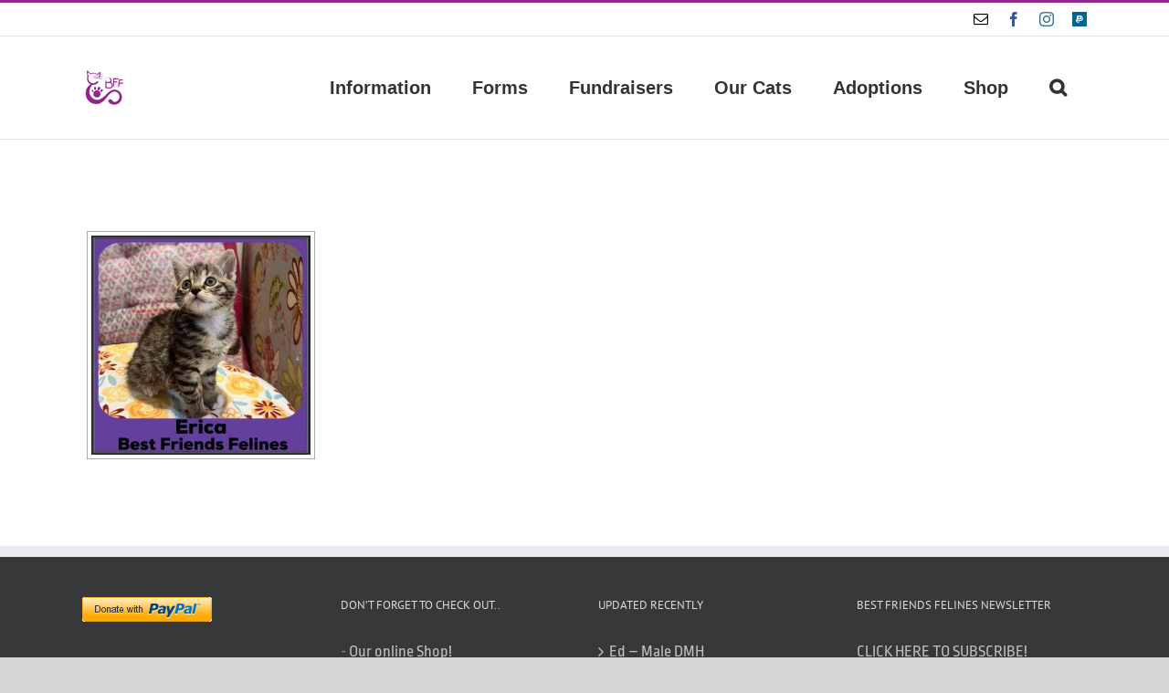

--- FILE ---
content_type: text/html; charset=UTF-8
request_url: http://www.bestfriendsfelines.com/ngg_tag/2022-dsh-erica/
body_size: 15933
content:
<!DOCTYPE html>
<html class="avada-html-layout-wide avada-html-header-position-top" lang="en-AU" prefix="og: http://ogp.me/ns# fb: http://ogp.me/ns/fb#">
<head>
	<meta http-equiv="X-UA-Compatible" content="IE=edge" />
	<meta http-equiv="Content-Type" content="text/html; charset=utf-8"/>
	<meta name="viewport" content="width=device-width, initial-scale=1" />
	<title>2022-DSH-Erica &#8211; Best Friends Felines</title>
<meta name='robots' content='max-image-preview:large' />
<link rel='dns-prefetch' href='//cdnjs.cloudflare.com' />
<link rel='dns-prefetch' href='//use.fontawesome.com' />
<link rel='dns-prefetch' href='//s.w.org' />
<link rel="alternate" type="application/rss+xml" title="Best Friends Felines &raquo; Feed" href="https://www.bestfriendsfelines.com/feed/" />
<link rel="alternate" type="application/rss+xml" title="Best Friends Felines &raquo; Comments Feed" href="https://www.bestfriendsfelines.com/comments/feed/" />
					<link rel="shortcut icon" href="http://www.bestfriendsfelines.com/wp-content/uploads/2018/10/favicon.ico" type="image/x-icon" />
		
		
		
				
		<meta property="og:title" content="Images tagged &quot;2022-dsh-erica&quot;"/>
		<meta property="og:type" content="article"/>
		<meta property="og:url" content=""/>
		<meta property="og:site_name" content="Best Friends Felines"/>
		<meta property="og:description" content=""/>

									<meta property="og:image" content="https://www.bestfriendsfelines.com/wp-content/uploads/2018/08/rsz_logo.jpg"/>
							<script type="text/javascript">
window._wpemojiSettings = {"baseUrl":"https:\/\/s.w.org\/images\/core\/emoji\/14.0.0\/72x72\/","ext":".png","svgUrl":"https:\/\/s.w.org\/images\/core\/emoji\/14.0.0\/svg\/","svgExt":".svg","source":{"concatemoji":"http:\/\/www.bestfriendsfelines.com\/wp-includes\/js\/wp-emoji-release.min.js?ver=48fe9c909fcb9bdf5bf3104710b530fc"}};
/*! This file is auto-generated */
!function(e,a,t){var n,r,o,i=a.createElement("canvas"),p=i.getContext&&i.getContext("2d");function s(e,t){var a=String.fromCharCode,e=(p.clearRect(0,0,i.width,i.height),p.fillText(a.apply(this,e),0,0),i.toDataURL());return p.clearRect(0,0,i.width,i.height),p.fillText(a.apply(this,t),0,0),e===i.toDataURL()}function c(e){var t=a.createElement("script");t.src=e,t.defer=t.type="text/javascript",a.getElementsByTagName("head")[0].appendChild(t)}for(o=Array("flag","emoji"),t.supports={everything:!0,everythingExceptFlag:!0},r=0;r<o.length;r++)t.supports[o[r]]=function(e){if(!p||!p.fillText)return!1;switch(p.textBaseline="top",p.font="600 32px Arial",e){case"flag":return s([127987,65039,8205,9895,65039],[127987,65039,8203,9895,65039])?!1:!s([55356,56826,55356,56819],[55356,56826,8203,55356,56819])&&!s([55356,57332,56128,56423,56128,56418,56128,56421,56128,56430,56128,56423,56128,56447],[55356,57332,8203,56128,56423,8203,56128,56418,8203,56128,56421,8203,56128,56430,8203,56128,56423,8203,56128,56447]);case"emoji":return!s([129777,127995,8205,129778,127999],[129777,127995,8203,129778,127999])}return!1}(o[r]),t.supports.everything=t.supports.everything&&t.supports[o[r]],"flag"!==o[r]&&(t.supports.everythingExceptFlag=t.supports.everythingExceptFlag&&t.supports[o[r]]);t.supports.everythingExceptFlag=t.supports.everythingExceptFlag&&!t.supports.flag,t.DOMReady=!1,t.readyCallback=function(){t.DOMReady=!0},t.supports.everything||(n=function(){t.readyCallback()},a.addEventListener?(a.addEventListener("DOMContentLoaded",n,!1),e.addEventListener("load",n,!1)):(e.attachEvent("onload",n),a.attachEvent("onreadystatechange",function(){"complete"===a.readyState&&t.readyCallback()})),(e=t.source||{}).concatemoji?c(e.concatemoji):e.wpemoji&&e.twemoji&&(c(e.twemoji),c(e.wpemoji)))}(window,document,window._wpemojiSettings);
</script>
<style type="text/css">
img.wp-smiley,
img.emoji {
	display: inline !important;
	border: none !important;
	box-shadow: none !important;
	height: 1em !important;
	width: 1em !important;
	margin: 0 0.07em !important;
	vertical-align: -0.1em !important;
	background: none !important;
	padding: 0 !important;
}
</style>
	<style id='global-styles-inline-css' type='text/css'>
body{--wp--preset--color--black: #000000;--wp--preset--color--cyan-bluish-gray: #abb8c3;--wp--preset--color--white: #ffffff;--wp--preset--color--pale-pink: #f78da7;--wp--preset--color--vivid-red: #cf2e2e;--wp--preset--color--luminous-vivid-orange: #ff6900;--wp--preset--color--luminous-vivid-amber: #fcb900;--wp--preset--color--light-green-cyan: #7bdcb5;--wp--preset--color--vivid-green-cyan: #00d084;--wp--preset--color--pale-cyan-blue: #8ed1fc;--wp--preset--color--vivid-cyan-blue: #0693e3;--wp--preset--color--vivid-purple: #9b51e0;--wp--preset--gradient--vivid-cyan-blue-to-vivid-purple: linear-gradient(135deg,rgba(6,147,227,1) 0%,rgb(155,81,224) 100%);--wp--preset--gradient--light-green-cyan-to-vivid-green-cyan: linear-gradient(135deg,rgb(122,220,180) 0%,rgb(0,208,130) 100%);--wp--preset--gradient--luminous-vivid-amber-to-luminous-vivid-orange: linear-gradient(135deg,rgba(252,185,0,1) 0%,rgba(255,105,0,1) 100%);--wp--preset--gradient--luminous-vivid-orange-to-vivid-red: linear-gradient(135deg,rgba(255,105,0,1) 0%,rgb(207,46,46) 100%);--wp--preset--gradient--very-light-gray-to-cyan-bluish-gray: linear-gradient(135deg,rgb(238,238,238) 0%,rgb(169,184,195) 100%);--wp--preset--gradient--cool-to-warm-spectrum: linear-gradient(135deg,rgb(74,234,220) 0%,rgb(151,120,209) 20%,rgb(207,42,186) 40%,rgb(238,44,130) 60%,rgb(251,105,98) 80%,rgb(254,248,76) 100%);--wp--preset--gradient--blush-light-purple: linear-gradient(135deg,rgb(255,206,236) 0%,rgb(152,150,240) 100%);--wp--preset--gradient--blush-bordeaux: linear-gradient(135deg,rgb(254,205,165) 0%,rgb(254,45,45) 50%,rgb(107,0,62) 100%);--wp--preset--gradient--luminous-dusk: linear-gradient(135deg,rgb(255,203,112) 0%,rgb(199,81,192) 50%,rgb(65,88,208) 100%);--wp--preset--gradient--pale-ocean: linear-gradient(135deg,rgb(255,245,203) 0%,rgb(182,227,212) 50%,rgb(51,167,181) 100%);--wp--preset--gradient--electric-grass: linear-gradient(135deg,rgb(202,248,128) 0%,rgb(113,206,126) 100%);--wp--preset--gradient--midnight: linear-gradient(135deg,rgb(2,3,129) 0%,rgb(40,116,252) 100%);--wp--preset--duotone--dark-grayscale: url('#wp-duotone-dark-grayscale');--wp--preset--duotone--grayscale: url('#wp-duotone-grayscale');--wp--preset--duotone--purple-yellow: url('#wp-duotone-purple-yellow');--wp--preset--duotone--blue-red: url('#wp-duotone-blue-red');--wp--preset--duotone--midnight: url('#wp-duotone-midnight');--wp--preset--duotone--magenta-yellow: url('#wp-duotone-magenta-yellow');--wp--preset--duotone--purple-green: url('#wp-duotone-purple-green');--wp--preset--duotone--blue-orange: url('#wp-duotone-blue-orange');--wp--preset--font-size--small: 13.5px;--wp--preset--font-size--medium: 20px;--wp--preset--font-size--large: 27px;--wp--preset--font-size--x-large: 42px;--wp--preset--font-size--normal: 18px;--wp--preset--font-size--xlarge: 36px;--wp--preset--font-size--huge: 54px;}.has-black-color{color: var(--wp--preset--color--black) !important;}.has-cyan-bluish-gray-color{color: var(--wp--preset--color--cyan-bluish-gray) !important;}.has-white-color{color: var(--wp--preset--color--white) !important;}.has-pale-pink-color{color: var(--wp--preset--color--pale-pink) !important;}.has-vivid-red-color{color: var(--wp--preset--color--vivid-red) !important;}.has-luminous-vivid-orange-color{color: var(--wp--preset--color--luminous-vivid-orange) !important;}.has-luminous-vivid-amber-color{color: var(--wp--preset--color--luminous-vivid-amber) !important;}.has-light-green-cyan-color{color: var(--wp--preset--color--light-green-cyan) !important;}.has-vivid-green-cyan-color{color: var(--wp--preset--color--vivid-green-cyan) !important;}.has-pale-cyan-blue-color{color: var(--wp--preset--color--pale-cyan-blue) !important;}.has-vivid-cyan-blue-color{color: var(--wp--preset--color--vivid-cyan-blue) !important;}.has-vivid-purple-color{color: var(--wp--preset--color--vivid-purple) !important;}.has-black-background-color{background-color: var(--wp--preset--color--black) !important;}.has-cyan-bluish-gray-background-color{background-color: var(--wp--preset--color--cyan-bluish-gray) !important;}.has-white-background-color{background-color: var(--wp--preset--color--white) !important;}.has-pale-pink-background-color{background-color: var(--wp--preset--color--pale-pink) !important;}.has-vivid-red-background-color{background-color: var(--wp--preset--color--vivid-red) !important;}.has-luminous-vivid-orange-background-color{background-color: var(--wp--preset--color--luminous-vivid-orange) !important;}.has-luminous-vivid-amber-background-color{background-color: var(--wp--preset--color--luminous-vivid-amber) !important;}.has-light-green-cyan-background-color{background-color: var(--wp--preset--color--light-green-cyan) !important;}.has-vivid-green-cyan-background-color{background-color: var(--wp--preset--color--vivid-green-cyan) !important;}.has-pale-cyan-blue-background-color{background-color: var(--wp--preset--color--pale-cyan-blue) !important;}.has-vivid-cyan-blue-background-color{background-color: var(--wp--preset--color--vivid-cyan-blue) !important;}.has-vivid-purple-background-color{background-color: var(--wp--preset--color--vivid-purple) !important;}.has-black-border-color{border-color: var(--wp--preset--color--black) !important;}.has-cyan-bluish-gray-border-color{border-color: var(--wp--preset--color--cyan-bluish-gray) !important;}.has-white-border-color{border-color: var(--wp--preset--color--white) !important;}.has-pale-pink-border-color{border-color: var(--wp--preset--color--pale-pink) !important;}.has-vivid-red-border-color{border-color: var(--wp--preset--color--vivid-red) !important;}.has-luminous-vivid-orange-border-color{border-color: var(--wp--preset--color--luminous-vivid-orange) !important;}.has-luminous-vivid-amber-border-color{border-color: var(--wp--preset--color--luminous-vivid-amber) !important;}.has-light-green-cyan-border-color{border-color: var(--wp--preset--color--light-green-cyan) !important;}.has-vivid-green-cyan-border-color{border-color: var(--wp--preset--color--vivid-green-cyan) !important;}.has-pale-cyan-blue-border-color{border-color: var(--wp--preset--color--pale-cyan-blue) !important;}.has-vivid-cyan-blue-border-color{border-color: var(--wp--preset--color--vivid-cyan-blue) !important;}.has-vivid-purple-border-color{border-color: var(--wp--preset--color--vivid-purple) !important;}.has-vivid-cyan-blue-to-vivid-purple-gradient-background{background: var(--wp--preset--gradient--vivid-cyan-blue-to-vivid-purple) !important;}.has-light-green-cyan-to-vivid-green-cyan-gradient-background{background: var(--wp--preset--gradient--light-green-cyan-to-vivid-green-cyan) !important;}.has-luminous-vivid-amber-to-luminous-vivid-orange-gradient-background{background: var(--wp--preset--gradient--luminous-vivid-amber-to-luminous-vivid-orange) !important;}.has-luminous-vivid-orange-to-vivid-red-gradient-background{background: var(--wp--preset--gradient--luminous-vivid-orange-to-vivid-red) !important;}.has-very-light-gray-to-cyan-bluish-gray-gradient-background{background: var(--wp--preset--gradient--very-light-gray-to-cyan-bluish-gray) !important;}.has-cool-to-warm-spectrum-gradient-background{background: var(--wp--preset--gradient--cool-to-warm-spectrum) !important;}.has-blush-light-purple-gradient-background{background: var(--wp--preset--gradient--blush-light-purple) !important;}.has-blush-bordeaux-gradient-background{background: var(--wp--preset--gradient--blush-bordeaux) !important;}.has-luminous-dusk-gradient-background{background: var(--wp--preset--gradient--luminous-dusk) !important;}.has-pale-ocean-gradient-background{background: var(--wp--preset--gradient--pale-ocean) !important;}.has-electric-grass-gradient-background{background: var(--wp--preset--gradient--electric-grass) !important;}.has-midnight-gradient-background{background: var(--wp--preset--gradient--midnight) !important;}.has-small-font-size{font-size: var(--wp--preset--font-size--small) !important;}.has-medium-font-size{font-size: var(--wp--preset--font-size--medium) !important;}.has-large-font-size{font-size: var(--wp--preset--font-size--large) !important;}.has-x-large-font-size{font-size: var(--wp--preset--font-size--x-large) !important;}
</style>
<link rel='stylesheet' id='fancybox-css'  href='http://www.bestfriendsfelines.com/wp-content/plugins/facebook-photo-fetcher/fancybox/jquery.fancybox.min.css?ver=2.1.7' type='text/css' media='all' />
<link rel='stylesheet' id='fpf-css'  href='http://www.bestfriendsfelines.com/wp-content/plugins/facebook-photo-fetcher/style.css?ver=3.0.4' type='text/css' media='all' />
<link rel='stylesheet' id='searchandfilter-css'  href='https://www.bestfriendsfelines.com/wp-content/plugins/search-filter/style.css?ver=1' type='text/css' media='all' />
<link rel='stylesheet' id='ngg_trigger_buttons-css'  href='https://www.bestfriendsfelines.com/wp-content/plugins/nextgen-gallery/products/photocrati_nextgen/modules/nextgen_gallery_display/static/trigger_buttons.css?ver=3.28' type='text/css' media='all' />
<link rel='stylesheet' id='fancybox-0-css'  href='https://www.bestfriendsfelines.com/wp-content/plugins/nextgen-gallery/products/photocrati_nextgen/modules/lightbox/static/fancybox/jquery.fancybox-1.3.4.css?ver=3.28' type='text/css' media='all' />
<link rel='stylesheet' id='fontawesome_v4_shim_style-css'  href='https://use.fontawesome.com/releases/v5.3.1/css/v4-shims.css?ver=48fe9c909fcb9bdf5bf3104710b530fc' type='text/css' media='all' />
<link rel='stylesheet' id='fontawesome-css'  href='https://use.fontawesome.com/releases/v5.3.1/css/all.css?ver=48fe9c909fcb9bdf5bf3104710b530fc' type='text/css' media='all' />
<link rel='stylesheet' id='nextgen_basic_thumbnails_style-css'  href='https://www.bestfriendsfelines.com/wp-content/plugins/nextgen-gallery/products/photocrati_nextgen/modules/nextgen_basic_gallery/static/thumbnails/nextgen_basic_thumbnails.css?ver=3.28' type='text/css' media='all' />
<link rel='stylesheet' id='nextgen_pagination_style-css'  href='https://www.bestfriendsfelines.com/wp-content/plugins/nextgen-gallery/products/photocrati_nextgen/modules/nextgen_pagination/static/style.css?ver=3.28' type='text/css' media='all' />
<link rel='stylesheet' id='fusion-dynamic-css-css'  href='http://www.bestfriendsfelines.com/wp-content/uploads/fusion-styles/701a1f13634bc33590b8fb6ce949a86b.min.css?ver=3.7' type='text/css' media='all' />
<link rel='stylesheet' id='avada-max-1c-css'  href='http://www.bestfriendsfelines.com/wp-content/themes/Avada/assets/css/media/max-1c.min.css?ver=7.7' type='text/css' media='only screen and (max-width: 640px)' />
<link rel='stylesheet' id='avada-max-2c-css'  href='http://www.bestfriendsfelines.com/wp-content/themes/Avada/assets/css/media/max-2c.min.css?ver=7.7' type='text/css' media='only screen and (max-width: 712px)' />
<link rel='stylesheet' id='avada-min-2c-max-3c-css'  href='http://www.bestfriendsfelines.com/wp-content/themes/Avada/assets/css/media/min-2c-max-3c.min.css?ver=7.7' type='text/css' media='only screen and (min-width: 712px) and (max-width: 784px)' />
<link rel='stylesheet' id='avada-min-3c-max-4c-css'  href='http://www.bestfriendsfelines.com/wp-content/themes/Avada/assets/css/media/min-3c-max-4c.min.css?ver=7.7' type='text/css' media='only screen and (min-width: 784px) and (max-width: 856px)' />
<link rel='stylesheet' id='avada-min-4c-max-5c-css'  href='http://www.bestfriendsfelines.com/wp-content/themes/Avada/assets/css/media/min-4c-max-5c.min.css?ver=7.7' type='text/css' media='only screen and (min-width: 856px) and (max-width: 928px)' />
<link rel='stylesheet' id='avada-min-5c-max-6c-css'  href='http://www.bestfriendsfelines.com/wp-content/themes/Avada/assets/css/media/min-5c-max-6c.min.css?ver=7.7' type='text/css' media='only screen and (min-width: 928px) and (max-width: 1000px)' />
<link rel='stylesheet' id='avada-min-shbp-css'  href='http://www.bestfriendsfelines.com/wp-content/themes/Avada/assets/css/media/min-shbp.min.css?ver=7.7' type='text/css' media='only screen and (min-width: 801px)' />
<link rel='stylesheet' id='avada-min-shbp-header-legacy-css'  href='http://www.bestfriendsfelines.com/wp-content/themes/Avada/assets/css/media/min-shbp-header-legacy.min.css?ver=7.7' type='text/css' media='only screen and (min-width: 801px)' />
<link rel='stylesheet' id='avada-max-shbp-css'  href='http://www.bestfriendsfelines.com/wp-content/themes/Avada/assets/css/media/max-shbp.min.css?ver=7.7' type='text/css' media='only screen and (max-width: 800px)' />
<link rel='stylesheet' id='avada-max-shbp-header-legacy-css'  href='http://www.bestfriendsfelines.com/wp-content/themes/Avada/assets/css/media/max-shbp-header-legacy.min.css?ver=7.7' type='text/css' media='only screen and (max-width: 800px)' />
<link rel='stylesheet' id='avada-max-sh-shbp-css'  href='http://www.bestfriendsfelines.com/wp-content/themes/Avada/assets/css/media/max-sh-shbp.min.css?ver=7.7' type='text/css' media='only screen and (max-width: 800px)' />
<link rel='stylesheet' id='avada-max-sh-shbp-header-legacy-css'  href='http://www.bestfriendsfelines.com/wp-content/themes/Avada/assets/css/media/max-sh-shbp-header-legacy.min.css?ver=7.7' type='text/css' media='only screen and (max-width: 800px)' />
<link rel='stylesheet' id='avada-min-768-max-1024-p-css'  href='http://www.bestfriendsfelines.com/wp-content/themes/Avada/assets/css/media/min-768-max-1024-p.min.css?ver=7.7' type='text/css' media='only screen and (min-device-width: 768px) and (max-device-width: 1024px) and (orientation: portrait)' />
<link rel='stylesheet' id='avada-min-768-max-1024-p-header-legacy-css'  href='http://www.bestfriendsfelines.com/wp-content/themes/Avada/assets/css/media/min-768-max-1024-p-header-legacy.min.css?ver=7.7' type='text/css' media='only screen and (min-device-width: 768px) and (max-device-width: 1024px) and (orientation: portrait)' />
<link rel='stylesheet' id='avada-min-768-max-1024-l-css'  href='http://www.bestfriendsfelines.com/wp-content/themes/Avada/assets/css/media/min-768-max-1024-l.min.css?ver=7.7' type='text/css' media='only screen and (min-device-width: 768px) and (max-device-width: 1024px) and (orientation: landscape)' />
<link rel='stylesheet' id='avada-min-768-max-1024-l-header-legacy-css'  href='http://www.bestfriendsfelines.com/wp-content/themes/Avada/assets/css/media/min-768-max-1024-l-header-legacy.min.css?ver=7.7' type='text/css' media='only screen and (min-device-width: 768px) and (max-device-width: 1024px) and (orientation: landscape)' />
<link rel='stylesheet' id='avada-max-sh-cbp-css'  href='http://www.bestfriendsfelines.com/wp-content/themes/Avada/assets/css/media/max-sh-cbp.min.css?ver=7.7' type='text/css' media='only screen and (max-width: 800px)' />
<link rel='stylesheet' id='avada-max-sh-sbp-css'  href='http://www.bestfriendsfelines.com/wp-content/themes/Avada/assets/css/media/max-sh-sbp.min.css?ver=7.7' type='text/css' media='only screen and (max-width: 800px)' />
<link rel='stylesheet' id='avada-max-sh-640-css'  href='http://www.bestfriendsfelines.com/wp-content/themes/Avada/assets/css/media/max-sh-640.min.css?ver=7.7' type='text/css' media='only screen and (max-width: 640px)' />
<link rel='stylesheet' id='avada-max-shbp-18-css'  href='http://www.bestfriendsfelines.com/wp-content/themes/Avada/assets/css/media/max-shbp-18.min.css?ver=7.7' type='text/css' media='only screen and (max-width: 782px)' />
<link rel='stylesheet' id='avada-max-shbp-32-css'  href='http://www.bestfriendsfelines.com/wp-content/themes/Avada/assets/css/media/max-shbp-32.min.css?ver=7.7' type='text/css' media='only screen and (max-width: 768px)' />
<link rel='stylesheet' id='avada-min-sh-cbp-css'  href='http://www.bestfriendsfelines.com/wp-content/themes/Avada/assets/css/media/min-sh-cbp.min.css?ver=7.7' type='text/css' media='only screen and (min-width: 800px)' />
<link rel='stylesheet' id='avada-max-640-css'  href='http://www.bestfriendsfelines.com/wp-content/themes/Avada/assets/css/media/max-640.min.css?ver=7.7' type='text/css' media='only screen and (max-device-width: 640px)' />
<link rel='stylesheet' id='avada-max-main-css'  href='http://www.bestfriendsfelines.com/wp-content/themes/Avada/assets/css/media/max-main.min.css?ver=7.7' type='text/css' media='only screen and (max-width: 1000px)' />
<link rel='stylesheet' id='avada-max-cbp-css'  href='http://www.bestfriendsfelines.com/wp-content/themes/Avada/assets/css/media/max-cbp.min.css?ver=7.7' type='text/css' media='only screen and (max-width: 800px)' />
<link rel='stylesheet' id='avada-max-sh-cbp-eslider-css'  href='http://www.bestfriendsfelines.com/wp-content/themes/Avada/assets/css/media/max-sh-cbp-eslider.min.css?ver=7.7' type='text/css' media='only screen and (max-width: 800px)' />
<link rel='stylesheet' id='avada-max-sh-cbp-social-sharing-css'  href='http://www.bestfriendsfelines.com/wp-content/themes/Avada/assets/css/media/max-sh-cbp-social-sharing.min.css?ver=7.7' type='text/css' media='only screen and (max-width: 800px)' />
<link rel='stylesheet' id='fb-max-sh-cbp-css'  href='http://www.bestfriendsfelines.com/wp-content/plugins/fusion-builder/assets/css/media/max-sh-cbp.min.css?ver=3.7' type='text/css' media='only screen and (max-width: 800px)' />
<link rel='stylesheet' id='fb-min-768-max-1024-p-css'  href='http://www.bestfriendsfelines.com/wp-content/plugins/fusion-builder/assets/css/media/min-768-max-1024-p.min.css?ver=3.7' type='text/css' media='only screen and (min-device-width: 768px) and (max-device-width: 1024px) and (orientation: portrait)' />
<link rel='stylesheet' id='fb-max-640-css'  href='http://www.bestfriendsfelines.com/wp-content/plugins/fusion-builder/assets/css/media/max-640.min.css?ver=3.7' type='text/css' media='only screen and (max-device-width: 640px)' />
<link rel='stylesheet' id='fb-max-1c-css'  href='http://www.bestfriendsfelines.com/wp-content/plugins/fusion-builder/assets/css/media/max-1c.css?ver=3.7' type='text/css' media='only screen and (max-width: 640px)' />
<link rel='stylesheet' id='fb-max-2c-css'  href='http://www.bestfriendsfelines.com/wp-content/plugins/fusion-builder/assets/css/media/max-2c.css?ver=3.7' type='text/css' media='only screen and (max-width: 712px)' />
<link rel='stylesheet' id='fb-min-2c-max-3c-css'  href='http://www.bestfriendsfelines.com/wp-content/plugins/fusion-builder/assets/css/media/min-2c-max-3c.css?ver=3.7' type='text/css' media='only screen and (min-width: 712px) and (max-width: 784px)' />
<link rel='stylesheet' id='fb-min-3c-max-4c-css'  href='http://www.bestfriendsfelines.com/wp-content/plugins/fusion-builder/assets/css/media/min-3c-max-4c.css?ver=3.7' type='text/css' media='only screen and (min-width: 784px) and (max-width: 856px)' />
<link rel='stylesheet' id='fb-min-4c-max-5c-css'  href='http://www.bestfriendsfelines.com/wp-content/plugins/fusion-builder/assets/css/media/min-4c-max-5c.css?ver=3.7' type='text/css' media='only screen and (min-width: 856px) and (max-width: 928px)' />
<link rel='stylesheet' id='fb-min-5c-max-6c-css'  href='http://www.bestfriendsfelines.com/wp-content/plugins/fusion-builder/assets/css/media/min-5c-max-6c.css?ver=3.7' type='text/css' media='only screen and (min-width: 928px) and (max-width: 1000px)' />
<script type='text/javascript' src='http://www.bestfriendsfelines.com/wp-includes/js/jquery/jquery.min.js?ver=3.6.0' id='jquery-core-js'></script>
<script type='text/javascript' src='http://www.bestfriendsfelines.com/wp-includes/js/jquery/jquery-migrate.min.js?ver=3.3.2' id='jquery-migrate-js'></script>
<script type='text/javascript' id='photocrati_ajax-js-extra'>
/* <![CDATA[ */
var photocrati_ajax = {"url":"http:\/\/www.bestfriendsfelines.com\/index.php?photocrati_ajax=1","wp_home_url":"https:\/\/www.bestfriendsfelines.com","wp_site_url":"http:\/\/www.bestfriendsfelines.com","wp_root_url":"https:\/\/www.bestfriendsfelines.com","wp_plugins_url":"http:\/\/www.bestfriendsfelines.com\/wp-content\/plugins","wp_content_url":"http:\/\/www.bestfriendsfelines.com\/wp-content","wp_includes_url":"http:\/\/www.bestfriendsfelines.com\/wp-includes\/","ngg_param_slug":"nggallery"};
/* ]]> */
</script>
<script type='text/javascript' src='https://www.bestfriendsfelines.com/wp-content/plugins/nextgen-gallery/products/photocrati_nextgen/modules/ajax/static/ajax.min.js?ver=3.28' id='photocrati_ajax-js'></script>
<script type='text/javascript' src='https://www.bestfriendsfelines.com/wp-content/plugins/nextgen-gallery/products/photocrati_nextgen/modules/nextgen_basic_gallery/static/thumbnails/nextgen_basic_thumbnails.js?ver=3.28' id='photocrati-nextgen_basic_thumbnails-js'></script>
<script type='text/javascript' src='https://use.fontawesome.com/releases/v5.3.1/js/v4-shims.js?ver=5.3.1' id='fontawesome_v4_shim-js'></script>
<script type='text/javascript' defer integrity="sha384-kW+oWsYx3YpxvjtZjFXqazFpA7UP/MbiY4jvs+RWZo2+N94PFZ36T6TFkc9O3qoB" crossorigin="anonymous" data-auto-replace-svg="false" data-keep-original-source="false" data-search-pseudo-elements src='https://use.fontawesome.com/releases/v5.3.1/js/all.js?ver=5.3.1' id='fontawesome-js'></script>
<link rel="https://api.w.org/" href="https://www.bestfriendsfelines.com/wp-json/" /><link rel="alternate" type="application/json" href="https://www.bestfriendsfelines.com/wp-json/wp/v2/posts/0" /><link rel="EditURI" type="application/rsd+xml" title="RSD" href="https://www.bestfriendsfelines.com/xmlrpc.php?rsd" />
<link rel="wlwmanifest" type="application/wlwmanifest+xml" href="http://www.bestfriendsfelines.com/wp-includes/wlwmanifest.xml" /> 

<link rel="alternate" type="application/json+oembed" href="https://www.bestfriendsfelines.com/wp-json/oembed/1.0/embed?url" />
<link rel="alternate" type="text/xml+oembed" href="https://www.bestfriendsfelines.com/wp-json/oembed/1.0/embed?url&#038;format=xml" />
<script type="text/javascript">
(function(url){
	if(/(?:Chrome\/26\.0\.1410\.63 Safari\/537\.31|WordfenceTestMonBot)/.test(navigator.userAgent)){ return; }
	var addEvent = function(evt, handler) {
		if (window.addEventListener) {
			document.addEventListener(evt, handler, false);
		} else if (window.attachEvent) {
			document.attachEvent('on' + evt, handler);
		}
	};
	var removeEvent = function(evt, handler) {
		if (window.removeEventListener) {
			document.removeEventListener(evt, handler, false);
		} else if (window.detachEvent) {
			document.detachEvent('on' + evt, handler);
		}
	};
	var evts = 'contextmenu dblclick drag dragend dragenter dragleave dragover dragstart drop keydown keypress keyup mousedown mousemove mouseout mouseover mouseup mousewheel scroll'.split(' ');
	var logHuman = function() {
		if (window.wfLogHumanRan) { return; }
		window.wfLogHumanRan = true;
		var wfscr = document.createElement('script');
		wfscr.type = 'text/javascript';
		wfscr.async = true;
		wfscr.src = url + '&r=' + Math.random();
		(document.getElementsByTagName('head')[0]||document.getElementsByTagName('body')[0]).appendChild(wfscr);
		for (var i = 0; i < evts.length; i++) {
			removeEvent(evts[i], logHuman);
		}
	};
	for (var i = 0; i < evts.length; i++) {
		addEvent(evts[i], logHuman);
	}
})('//www.bestfriendsfelines.com/?wordfence_lh=1&hid=AD6E0757766360D590B2FD8612A5AFC1');
</script>		<script>
			document.documentElement.className = document.documentElement.className.replace( 'no-js', 'js' );
		</script>
				<style>
			.no-js img.lazyload { display: none; }
			figure.wp-block-image img.lazyloading { min-width: 150px; }
							.lazyload, .lazyloading { opacity: 0; }
				.lazyloaded {
					opacity: 1;
					transition: opacity 400ms;
					transition-delay: 0ms;
				}
					</style>
		<style type="text/css" id="css-fb-visibility">@media screen and (max-width: 640px){.fusion-no-small-visibility{display:none !important;}body:not(.fusion-builder-ui-wireframe) .sm-text-align-center{text-align:center !important;}body:not(.fusion-builder-ui-wireframe) .sm-text-align-left{text-align:left !important;}body:not(.fusion-builder-ui-wireframe) .sm-text-align-right{text-align:right !important;}body:not(.fusion-builder-ui-wireframe) .sm-flex-align-center{justify-content:center !important;}body:not(.fusion-builder-ui-wireframe) .sm-flex-align-flex-start{justify-content:flex-start !important;}body:not(.fusion-builder-ui-wireframe) .sm-flex-align-flex-end{justify-content:flex-end !important;}body:not(.fusion-builder-ui-wireframe) .sm-mx-auto{margin-left:auto !important;margin-right:auto !important;}body:not(.fusion-builder-ui-wireframe) .sm-ml-auto{margin-left:auto !important;}body:not(.fusion-builder-ui-wireframe) .sm-mr-auto{margin-right:auto !important;}body:not(.fusion-builder-ui-wireframe) .fusion-absolute-position-small{position:absolute;top:auto;width:100%;}}@media screen and (min-width: 641px) and (max-width: 1024px){.fusion-no-medium-visibility{display:none !important;}body:not(.fusion-builder-ui-wireframe) .md-text-align-center{text-align:center !important;}body:not(.fusion-builder-ui-wireframe) .md-text-align-left{text-align:left !important;}body:not(.fusion-builder-ui-wireframe) .md-text-align-right{text-align:right !important;}body:not(.fusion-builder-ui-wireframe) .md-flex-align-center{justify-content:center !important;}body:not(.fusion-builder-ui-wireframe) .md-flex-align-flex-start{justify-content:flex-start !important;}body:not(.fusion-builder-ui-wireframe) .md-flex-align-flex-end{justify-content:flex-end !important;}body:not(.fusion-builder-ui-wireframe) .md-mx-auto{margin-left:auto !important;margin-right:auto !important;}body:not(.fusion-builder-ui-wireframe) .md-ml-auto{margin-left:auto !important;}body:not(.fusion-builder-ui-wireframe) .md-mr-auto{margin-right:auto !important;}body:not(.fusion-builder-ui-wireframe) .fusion-absolute-position-medium{position:absolute;top:auto;width:100%;}}@media screen and (min-width: 1025px){.fusion-no-large-visibility{display:none !important;}body:not(.fusion-builder-ui-wireframe) .lg-text-align-center{text-align:center !important;}body:not(.fusion-builder-ui-wireframe) .lg-text-align-left{text-align:left !important;}body:not(.fusion-builder-ui-wireframe) .lg-text-align-right{text-align:right !important;}body:not(.fusion-builder-ui-wireframe) .lg-flex-align-center{justify-content:center !important;}body:not(.fusion-builder-ui-wireframe) .lg-flex-align-flex-start{justify-content:flex-start !important;}body:not(.fusion-builder-ui-wireframe) .lg-flex-align-flex-end{justify-content:flex-end !important;}body:not(.fusion-builder-ui-wireframe) .lg-mx-auto{margin-left:auto !important;margin-right:auto !important;}body:not(.fusion-builder-ui-wireframe) .lg-ml-auto{margin-left:auto !important;}body:not(.fusion-builder-ui-wireframe) .lg-mr-auto{margin-right:auto !important;}body:not(.fusion-builder-ui-wireframe) .fusion-absolute-position-large{position:absolute;top:auto;width:100%;}}</style><link rel="icon" href="https://www.bestfriendsfelines.com/wp-content/uploads/2018/05/Best-Friends-Felines-Logo-300x300655-150x150.png" sizes="32x32" />
<link rel="icon" href="https://www.bestfriendsfelines.com/wp-content/uploads/2018/05/Best-Friends-Felines-Logo-300x300655.png" sizes="192x192" />
<link rel="apple-touch-icon" href="https://www.bestfriendsfelines.com/wp-content/uploads/2018/05/Best-Friends-Felines-Logo-300x300655.png" />
<meta name="msapplication-TileImage" content="https://www.bestfriendsfelines.com/wp-content/uploads/2018/05/Best-Friends-Felines-Logo-300x300655.png" />
		<script type="text/javascript">
			var doc = document.documentElement;
			doc.setAttribute( 'data-useragent', navigator.userAgent );
		</script>
		
	</head>

<body class="-template-default page page-id-2363 fusion-image-hovers fusion-pagination-sizing fusion-button_type-flat fusion-button_span-no fusion-button_gradient-linear avada-image-rollover-circle-yes avada-image-rollover-yes avada-image-rollover-direction-left fusion-body ltr fusion-sticky-header no-tablet-sticky-header no-mobile-sticky-header no-mobile-slidingbar no-mobile-totop avada-has-rev-slider-styles fusion-disable-outline fusion-sub-menu-fade mobile-logo-pos-left layout-wide-mode avada-has-boxed-modal-shadow-none layout-scroll-offset-full avada-has-zero-margin-offset-top fusion-top-header menu-text-align-center mobile-menu-design-modern fusion-show-pagination-text fusion-header-layout-v2 avada-responsive avada-footer-fx-sticky avada-menu-highlight-style-background fusion-search-form-classic fusion-main-menu-search-overlay fusion-avatar-square avada-dropdown-styles avada-blog-layout-large avada-blog-archive-layout-large avada-header-shadow-no avada-menu-icon-position-left avada-has-megamenu-shadow avada-has-mainmenu-dropdown-divider avada-has-mobile-menu-search avada-has-main-nav-search-icon avada-has-breadcrumb-mobile-hidden avada-has-titlebar-hide avada-has-pagination-padding avada-flyout-menu-direction-fade avada-ec-views-v1" >
	<svg xmlns="http://www.w3.org/2000/svg" viewBox="0 0 0 0" width="0" height="0" focusable="false" role="none" style="visibility: hidden; position: absolute; left: -9999px; overflow: hidden;" ><defs><filter id="wp-duotone-dark-grayscale"><feColorMatrix color-interpolation-filters="sRGB" type="matrix" values=" .299 .587 .114 0 0 .299 .587 .114 0 0 .299 .587 .114 0 0 .299 .587 .114 0 0 " /><feComponentTransfer color-interpolation-filters="sRGB" ><feFuncR type="table" tableValues="0 0.49803921568627" /><feFuncG type="table" tableValues="0 0.49803921568627" /><feFuncB type="table" tableValues="0 0.49803921568627" /><feFuncA type="table" tableValues="1 1" /></feComponentTransfer><feComposite in2="SourceGraphic" operator="in" /></filter></defs></svg><svg xmlns="http://www.w3.org/2000/svg" viewBox="0 0 0 0" width="0" height="0" focusable="false" role="none" style="visibility: hidden; position: absolute; left: -9999px; overflow: hidden;" ><defs><filter id="wp-duotone-grayscale"><feColorMatrix color-interpolation-filters="sRGB" type="matrix" values=" .299 .587 .114 0 0 .299 .587 .114 0 0 .299 .587 .114 0 0 .299 .587 .114 0 0 " /><feComponentTransfer color-interpolation-filters="sRGB" ><feFuncR type="table" tableValues="0 1" /><feFuncG type="table" tableValues="0 1" /><feFuncB type="table" tableValues="0 1" /><feFuncA type="table" tableValues="1 1" /></feComponentTransfer><feComposite in2="SourceGraphic" operator="in" /></filter></defs></svg><svg xmlns="http://www.w3.org/2000/svg" viewBox="0 0 0 0" width="0" height="0" focusable="false" role="none" style="visibility: hidden; position: absolute; left: -9999px; overflow: hidden;" ><defs><filter id="wp-duotone-purple-yellow"><feColorMatrix color-interpolation-filters="sRGB" type="matrix" values=" .299 .587 .114 0 0 .299 .587 .114 0 0 .299 .587 .114 0 0 .299 .587 .114 0 0 " /><feComponentTransfer color-interpolation-filters="sRGB" ><feFuncR type="table" tableValues="0.54901960784314 0.98823529411765" /><feFuncG type="table" tableValues="0 1" /><feFuncB type="table" tableValues="0.71764705882353 0.25490196078431" /><feFuncA type="table" tableValues="1 1" /></feComponentTransfer><feComposite in2="SourceGraphic" operator="in" /></filter></defs></svg><svg xmlns="http://www.w3.org/2000/svg" viewBox="0 0 0 0" width="0" height="0" focusable="false" role="none" style="visibility: hidden; position: absolute; left: -9999px; overflow: hidden;" ><defs><filter id="wp-duotone-blue-red"><feColorMatrix color-interpolation-filters="sRGB" type="matrix" values=" .299 .587 .114 0 0 .299 .587 .114 0 0 .299 .587 .114 0 0 .299 .587 .114 0 0 " /><feComponentTransfer color-interpolation-filters="sRGB" ><feFuncR type="table" tableValues="0 1" /><feFuncG type="table" tableValues="0 0.27843137254902" /><feFuncB type="table" tableValues="0.5921568627451 0.27843137254902" /><feFuncA type="table" tableValues="1 1" /></feComponentTransfer><feComposite in2="SourceGraphic" operator="in" /></filter></defs></svg><svg xmlns="http://www.w3.org/2000/svg" viewBox="0 0 0 0" width="0" height="0" focusable="false" role="none" style="visibility: hidden; position: absolute; left: -9999px; overflow: hidden;" ><defs><filter id="wp-duotone-midnight"><feColorMatrix color-interpolation-filters="sRGB" type="matrix" values=" .299 .587 .114 0 0 .299 .587 .114 0 0 .299 .587 .114 0 0 .299 .587 .114 0 0 " /><feComponentTransfer color-interpolation-filters="sRGB" ><feFuncR type="table" tableValues="0 0" /><feFuncG type="table" tableValues="0 0.64705882352941" /><feFuncB type="table" tableValues="0 1" /><feFuncA type="table" tableValues="1 1" /></feComponentTransfer><feComposite in2="SourceGraphic" operator="in" /></filter></defs></svg><svg xmlns="http://www.w3.org/2000/svg" viewBox="0 0 0 0" width="0" height="0" focusable="false" role="none" style="visibility: hidden; position: absolute; left: -9999px; overflow: hidden;" ><defs><filter id="wp-duotone-magenta-yellow"><feColorMatrix color-interpolation-filters="sRGB" type="matrix" values=" .299 .587 .114 0 0 .299 .587 .114 0 0 .299 .587 .114 0 0 .299 .587 .114 0 0 " /><feComponentTransfer color-interpolation-filters="sRGB" ><feFuncR type="table" tableValues="0.78039215686275 1" /><feFuncG type="table" tableValues="0 0.94901960784314" /><feFuncB type="table" tableValues="0.35294117647059 0.47058823529412" /><feFuncA type="table" tableValues="1 1" /></feComponentTransfer><feComposite in2="SourceGraphic" operator="in" /></filter></defs></svg><svg xmlns="http://www.w3.org/2000/svg" viewBox="0 0 0 0" width="0" height="0" focusable="false" role="none" style="visibility: hidden; position: absolute; left: -9999px; overflow: hidden;" ><defs><filter id="wp-duotone-purple-green"><feColorMatrix color-interpolation-filters="sRGB" type="matrix" values=" .299 .587 .114 0 0 .299 .587 .114 0 0 .299 .587 .114 0 0 .299 .587 .114 0 0 " /><feComponentTransfer color-interpolation-filters="sRGB" ><feFuncR type="table" tableValues="0.65098039215686 0.40392156862745" /><feFuncG type="table" tableValues="0 1" /><feFuncB type="table" tableValues="0.44705882352941 0.4" /><feFuncA type="table" tableValues="1 1" /></feComponentTransfer><feComposite in2="SourceGraphic" operator="in" /></filter></defs></svg><svg xmlns="http://www.w3.org/2000/svg" viewBox="0 0 0 0" width="0" height="0" focusable="false" role="none" style="visibility: hidden; position: absolute; left: -9999px; overflow: hidden;" ><defs><filter id="wp-duotone-blue-orange"><feColorMatrix color-interpolation-filters="sRGB" type="matrix" values=" .299 .587 .114 0 0 .299 .587 .114 0 0 .299 .587 .114 0 0 .299 .587 .114 0 0 " /><feComponentTransfer color-interpolation-filters="sRGB" ><feFuncR type="table" tableValues="0.098039215686275 1" /><feFuncG type="table" tableValues="0 0.66274509803922" /><feFuncB type="table" tableValues="0.84705882352941 0.41960784313725" /><feFuncA type="table" tableValues="1 1" /></feComponentTransfer><feComposite in2="SourceGraphic" operator="in" /></filter></defs></svg>	<a class="skip-link screen-reader-text" href="#content">Skip to content</a>

	<div id="boxed-wrapper">
		<div class="fusion-sides-frame"></div>
		<div id="wrapper" class="fusion-wrapper">
			<div id="home" style="position:relative;top:-1px;"></div>
			
				
			<header class="fusion-header-wrapper">
				<div class="fusion-header-v2 fusion-logo-alignment fusion-logo-left fusion-sticky-menu-1 fusion-sticky-logo- fusion-mobile-logo-  fusion-mobile-menu-design-modern">
					
<div class="fusion-secondary-header">
	<div class="fusion-row">
							<div class="fusion-alignright">
				<div class="fusion-social-links-header"><div class="fusion-social-networks"><div class="fusion-social-networks-wrapper"><a class="fusion-social-network-icon fusion-tooltip fusion-mail awb-icon-mail" style="color:#000000;" data-placement="bottom" data-title="Email" data-toggle="tooltip" title="Email" href="/cdn-cgi/l/email-protection#[base64]" target="_self" rel="noopener noreferrer"><span class="screen-reader-text">Email</span></a><a  class="fusion-social-network-icon fusion-tooltip fusion-facebook awb-icon-facebook" style="color:#3b5998;" data-placement="bottom" data-title="Facebook" data-toggle="tooltip" title="Facebook" href="https://www.facebook.com/BestFriendsFelines" target="_blank" rel="noreferrer"><span class="screen-reader-text">Facebook</span></a><a  class="fusion-social-network-icon fusion-tooltip fusion-instagram awb-icon-instagram" style="color:#3f729b;" data-placement="bottom" data-title="Instagram" data-toggle="tooltip" title="Instagram" href="https://www.instagram.com/p/-N-h2JyWIT/" target="_blank" rel="noopener noreferrer"><span class="screen-reader-text">Instagram</span></a><a  class="awb-custom-image custom fusion-social-network-icon fusion-tooltip fusion-custom awb-icon-custom" style="position:relative;" data-placement="bottom" data-title="Paypal" data-toggle="tooltip" title="Paypal" href="https://www.paypal.com/cgi-bin/webscr?cmd=_s-xclick&amp;hosted_button_id=ZMT6XNB5GLTHN" target="_blank" rel="noopener noreferrer"><span class="screen-reader-text">Paypal</span><img  style="width:auto;" alt="Paypal" data-src="http://www.bestfriendsfelines.com/wp-content/uploads/2018/09/icons-Paypal.png" class="lazyload" src="[data-uri]" /><noscript><img  style="width:auto;" alt="Paypal" data-src="http://www.bestfriendsfelines.com/wp-content/uploads/2018/09/icons-Paypal.png" class="lazyload" src="[data-uri]" /><noscript><img src="http://www.bestfriendsfelines.com/wp-content/uploads/2018/09/icons-Paypal.png" style="width:auto;" alt="Paypal" /></noscript></noscript></a></div></div></div>			</div>
			</div>
</div>
<div class="fusion-header-sticky-height"></div>
<div class="fusion-header">
	<div class="fusion-row">
					<div class="fusion-logo" data-margin-top="31px" data-margin-bottom="31px" data-margin-left="0px" data-margin-right="0px">
			<a class="fusion-logo-link"  href="https://www.bestfriendsfelines.com/" >

						<!-- standard logo -->
			<img  data-srcset="http://www.bestfriendsfelines.com/wp-content/uploads/2018/08/rsz_logo.jpg 1x" width="50" height="50" alt="Best Friends Felines Logo" data-retina_logo_url=""  data-src="http://www.bestfriendsfelines.com/wp-content/uploads/2018/08/rsz_logo.jpg" class="fusion-standard-logo lazyload" src="[data-uri]" /><noscript><img src="http://www.bestfriendsfelines.com/wp-content/uploads/2018/08/rsz_logo.jpg" srcset="http://www.bestfriendsfelines.com/wp-content/uploads/2018/08/rsz_logo.jpg 1x" width="50" height="50" alt="Best Friends Felines Logo" data-retina_logo_url="" class="fusion-standard-logo" /></noscript>

			
					</a>
		</div>		<nav class="fusion-main-menu" aria-label="Main Menu"><div class="fusion-overlay-search">		<form role="search" class="searchform fusion-search-form  fusion-live-search fusion-search-form-classic" method="get" action="https://www.bestfriendsfelines.com/">
			<div class="fusion-search-form-content">

				
				<div class="fusion-search-field search-field">
					<label><span class="screen-reader-text">Search for:</span>
													<input type="search" class="s fusion-live-search-input" name="s" id="fusion-live-search-input-0" autocomplete="off" placeholder="Search..." required aria-required="true" aria-label="Search..."/>
											</label>
				</div>
				<div class="fusion-search-button search-button">
					<input type="submit" class="fusion-search-submit searchsubmit" aria-label="Search" value="&#xf002;" />
										<div class="fusion-slider-loading"></div>
									</div>

				
			</div>


							<div class="fusion-search-results-wrapper"><div class="fusion-search-results"></div></div>
			
		</form>
		<div class="fusion-search-spacer"></div><a href="#" role="button" aria-label="Close Search" class="fusion-close-search"></a></div><ul id="menu-menu-1" class="fusion-menu"><li  id="menu-item-343"  class="menu-item menu-item-type-custom menu-item-object-custom menu-item-has-children menu-item-343 fusion-dropdown-menu"  data-item-id="343"><a  href="http://www.bestfriendsfelines.com/" class="fusion-background-highlight"><span class="menu-text">Information</span></a><ul class="sub-menu"><li  id="menu-item-305"  class="menu-item menu-item-type-post_type menu-item-object-page menu-item-305 fusion-dropdown-submenu" ><a  href="https://www.bestfriendsfelines.com/information/help/" class="fusion-background-highlight"><span>Helping Us</span></a></li><li  id="menu-item-306"  class="menu-item menu-item-type-post_type menu-item-object-page menu-item-306 fusion-dropdown-submenu" ><a  href="https://www.bestfriendsfelines.com/information/vets/" class="fusion-background-highlight"><span>Our Vets</span></a></li><li  id="menu-item-307"  class="menu-item menu-item-type-post_type menu-item-object-page menu-item-307 fusion-dropdown-submenu" ><a  href="https://www.bestfriendsfelines.com/information/payment-info/" class="fusion-background-highlight"><span>Payment Info</span></a></li><li  id="menu-item-5201"  class="menu-item menu-item-type-custom menu-item-object-custom menu-item-5201 fusion-dropdown-submenu" ><a  href="https://www.paypal.com/cgi-bin/webscr?cmd=_s-xclick&#038;hosted_button_id=ZMT6XNB5GLTHN" class="fusion-background-highlight"><span>Donate using Paypal</span></a></li><li  id="menu-item-333"  class="menu-item menu-item-type-post_type menu-item-object-page menu-item-has-children menu-item-333 fusion-dropdown-submenu" ><a  href="https://www.bestfriendsfelines.com/last-litter-program/" class="fusion-background-highlight"><span>Last Litter Program</span></a><ul class="sub-menu"><li  id="menu-item-34296"  class="menu-item menu-item-type-post_type menu-item-object-page menu-item-34296" ><a  href="https://www.bestfriendsfelines.com/last-litter-program/last-litter-program-2026/" class="fusion-background-highlight"><span>Last Litter Program &#8211; 2026</span></a></li><li  id="menu-item-31376"  class="menu-item menu-item-type-post_type menu-item-object-page menu-item-31376" ><a  href="https://www.bestfriendsfelines.com/last-litter-program/last-litter-program-2025/" class="fusion-background-highlight"><span>Last Litter Program – 2025</span></a></li><li  id="menu-item-28516"  class="menu-item menu-item-type-post_type menu-item-object-page menu-item-28516" ><a  href="https://www.bestfriendsfelines.com/last-litter-program/last-litter-program-2024/" class="fusion-background-highlight"><span>Last Litter Program – 2024</span></a></li><li  id="menu-item-28514"  class="menu-item menu-item-type-post_type menu-item-object-page menu-item-28514" ><a  href="https://www.bestfriendsfelines.com/last-litter-program/last-litter-program-2024/" class="fusion-background-highlight"><span>Last Litter Program &#8211; 2023</span></a></li><li  id="menu-item-22674"  class="menu-item menu-item-type-post_type menu-item-object-page menu-item-22674" ><a  href="https://www.bestfriendsfelines.com/last-litter-program/last-litter-program-2022/" class="fusion-background-highlight"><span>Last Litter Program – 2022</span></a></li><li  id="menu-item-22657"  class="menu-item menu-item-type-post_type menu-item-object-page menu-item-22657" ><a  href="https://www.bestfriendsfelines.com/last-litter-program/last-litter-program-2021/" class="fusion-background-highlight"><span>Last Litter Program – 2021</span></a></li><li  id="menu-item-22654"  class="menu-item menu-item-type-post_type menu-item-object-page menu-item-22654" ><a  href="https://www.bestfriendsfelines.com/last-litter-program/last-litter-program-2020/" class="fusion-background-highlight"><span>Last Litter Program – 2020</span></a></li><li  id="menu-item-22655"  class="menu-item menu-item-type-post_type menu-item-object-page menu-item-22655" ><a  href="https://www.bestfriendsfelines.com/last-litter-program/last-litter-program-2019/" class="fusion-background-highlight"><span>Last Litter Program – 2019</span></a></li><li  id="menu-item-22660"  class="menu-item menu-item-type-post_type menu-item-object-page menu-item-22660" ><a  href="https://www.bestfriendsfelines.com/last-litter-program/last-litter-program-2018/" class="fusion-background-highlight"><span>Last Litter Program – 2018</span></a></li></ul></li><li  id="menu-item-20334"  class="menu-item menu-item-type-post_type menu-item-object-page menu-item-20334 fusion-dropdown-submenu" ><a  href="https://www.bestfriendsfelines.com/information/our-proud-supporters/" class="fusion-background-highlight"><span>Our Supporters</span></a></li></ul></li><li  id="menu-item-344"  class="menu-item menu-item-type-custom menu-item-object-custom menu-item-has-children menu-item-344 fusion-dropdown-menu"  data-item-id="344"><a  href="http://www.bestfriendsfelines.com/" class="fusion-background-highlight"><span class="menu-text">Forms</span></a><ul class="sub-menu"><li  id="menu-item-10535"  class="menu-item menu-item-type-post_type menu-item-object-page menu-item-10535 fusion-dropdown-submenu" ><a  href="https://www.bestfriendsfelines.com/forms/meetngreet-form/" class="fusion-background-highlight"><span>Meet&#8217;n&#8217;Greet Application</span></a></li><li  id="menu-item-299"  class="menu-item menu-item-type-post_type menu-item-object-page menu-item-299 fusion-dropdown-submenu" ><a  href="https://www.bestfriendsfelines.com/forms/adopt/" class="fusion-background-highlight"><span>Adoption Application</span></a></li><li  id="menu-item-926"  class="menu-item menu-item-type-post_type menu-item-object-page menu-item-926 fusion-dropdown-submenu" ><a  href="https://www.bestfriendsfelines.com/forms/fostering-application-form/" class="fusion-background-highlight"><span>Fostering Application</span></a></li><li  id="menu-item-5223"  class="menu-item menu-item-type-post_type menu-item-object-page menu-item-5223 fusion-dropdown-submenu" ><a  href="https://www.bestfriendsfelines.com/forms/last-litter-application/" class="fusion-background-highlight"><span>Last Litter Application</span></a></li><li  id="menu-item-27800"  class="menu-item menu-item-type-post_type menu-item-object-page menu-item-27800 fusion-dropdown-submenu" ><a  href="https://www.bestfriendsfelines.com/forms/surrender/" class="fusion-background-highlight"><span>Surrender Form</span></a></li><li  id="menu-item-300"  class="menu-item menu-item-type-post_type menu-item-object-page menu-item-300 fusion-dropdown-submenu" ><a  href="https://www.bestfriendsfelines.com/forms/contact-form/" class="fusion-background-highlight"><span>Contact Us</span></a></li></ul></li><li  id="menu-item-8484"  class="menu-item menu-item-type-custom menu-item-object-custom menu-item-has-children menu-item-8484 fusion-dropdown-menu"  data-item-id="8484"><a  href="http://www.bestfriendsfelines.com/" class="fusion-background-highlight"><span class="menu-text">Fundraisers</span></a><ul class="sub-menu"><li  id="menu-item-9335"  class="menu-item menu-item-type-post_type menu-item-object-post menu-item-9335 fusion-dropdown-submenu" ><a  href="https://www.bestfriendsfelines.com/2018/11/26/containers-for-change/" class="fusion-background-highlight"><span>Containers for Change</span></a></li></ul></li><li  id="menu-item-345"  class="menu-item menu-item-type-custom menu-item-object-custom menu-item-has-children menu-item-345 fusion-dropdown-menu"  data-item-id="345"><a  href="http://www.bestfriendsfelines.com/" class="fusion-background-highlight"><span class="menu-text">Our Cats</span></a><ul class="sub-menu"><li  id="menu-item-309"  class="menu-item menu-item-type-post_type menu-item-object-page menu-item-309 fusion-dropdown-submenu" ><a  href="https://www.bestfriendsfelines.com/our-cats/adults/" class="fusion-background-highlight"><span>Adults</span></a></li><li  id="menu-item-33260"  class="menu-item menu-item-type-post_type menu-item-object-page menu-item-33260 fusion-dropdown-submenu" ><a  href="https://www.bestfriendsfelines.com/our-cats/seniors/" class="fusion-background-highlight"><span>Seniors</span></a></li><li  id="menu-item-310"  class="menu-item menu-item-type-post_type menu-item-object-page menu-item-310 fusion-dropdown-submenu" ><a  href="https://www.bestfriendsfelines.com/our-cats/teens/" class="fusion-background-highlight"><span>Kit-Teens</span></a></li><li  id="menu-item-311"  class="menu-item menu-item-type-post_type menu-item-object-page menu-item-311 fusion-dropdown-submenu" ><a  href="https://www.bestfriendsfelines.com/our-cats/kittens/" class="fusion-background-highlight"><span>Kittens</span></a></li><li  id="menu-item-16391"  class="menu-item menu-item-type-post_type menu-item-object-page menu-item-16391 fusion-dropdown-submenu" ><a  href="https://www.bestfriendsfelines.com/our-cats/cotw/" class="fusion-background-highlight"><span>Cat of the Week</span></a></li></ul></li><li  id="menu-item-346"  class="menu-item menu-item-type-custom menu-item-object-custom menu-item-has-children menu-item-346 fusion-dropdown-menu"  data-item-id="346"><a  href="http://www.bestfriendsfelines.com/" class="fusion-background-highlight"><span class="menu-text">Adoptions</span></a><ul class="sub-menu"><li  id="menu-item-34291"  class="menu-item menu-item-type-post_type menu-item-object-page menu-item-34291 fusion-dropdown-submenu" ><a  href="https://www.bestfriendsfelines.com/adoptions/adoptions-2026/" class="fusion-background-highlight"><span>Adoptions 2026</span></a></li><li  id="menu-item-31377"  class="menu-item menu-item-type-post_type menu-item-object-page menu-item-31377 fusion-dropdown-submenu" ><a  href="https://www.bestfriendsfelines.com/adoptions/adoptions-2025/" class="fusion-background-highlight"><span>Adoptions 2025</span></a></li><li  id="menu-item-28512"  class="menu-item menu-item-type-post_type menu-item-object-page menu-item-28512 fusion-dropdown-submenu" ><a  href="https://www.bestfriendsfelines.com/adoptions/adoptions-2024/" class="fusion-background-highlight"><span>Adoptions 2024</span></a></li><li  id="menu-item-26138"  class="menu-item menu-item-type-post_type menu-item-object-page menu-item-26138 fusion-dropdown-submenu" ><a  href="https://www.bestfriendsfelines.com/adoptions/adoptions-2023/" class="fusion-background-highlight"><span>Adoptions 2023</span></a></li><li  id="menu-item-22669"  class="menu-item menu-item-type-post_type menu-item-object-page menu-item-22669 fusion-dropdown-submenu" ><a  href="https://www.bestfriendsfelines.com/adoptions/adoptions-2022/" class="fusion-background-highlight"><span>Adoptions 2022</span></a></li><li  id="menu-item-19132"  class="menu-item menu-item-type-post_type menu-item-object-page menu-item-19132 fusion-dropdown-submenu" ><a  href="https://www.bestfriendsfelines.com/adoptions/adoptions-2021/" class="fusion-background-highlight"><span>Adoptions 2021</span></a></li><li  id="menu-item-14149"  class="menu-item menu-item-type-post_type menu-item-object-page menu-item-14149 fusion-dropdown-submenu" ><a  href="https://www.bestfriendsfelines.com/adoptions/adoptions-2020/" class="fusion-background-highlight"><span>Adoptions 2020</span></a></li><li  id="menu-item-9634"  class="menu-item menu-item-type-post_type menu-item-object-page menu-item-9634 fusion-dropdown-submenu" ><a  href="https://www.bestfriendsfelines.com/adoptions/adoptions-2019/" class="fusion-background-highlight"><span>Adoptions 2019</span></a></li><li  id="menu-item-297"  class="menu-item menu-item-type-post_type menu-item-object-page menu-item-297 fusion-dropdown-submenu" ><a  href="https://www.bestfriendsfelines.com/adoptions/adopted2018/" class="fusion-background-highlight"><span>Adoptions 2018</span></a></li><li  id="menu-item-296"  class="menu-item menu-item-type-post_type menu-item-object-page menu-item-296 fusion-dropdown-submenu" ><a  href="https://www.bestfriendsfelines.com/adoptions/adopted2017/" class="fusion-background-highlight"><span>Adoptions 2017</span></a></li><li  id="menu-item-295"  class="menu-item menu-item-type-post_type menu-item-object-page menu-item-295 fusion-dropdown-submenu" ><a  href="https://www.bestfriendsfelines.com/adoptions/adoptions2016/" class="fusion-background-highlight"><span>Adoptions 2016</span></a></li><li  id="menu-item-294"  class="menu-item menu-item-type-post_type menu-item-object-page menu-item-294 fusion-dropdown-submenu" ><a  href="https://www.bestfriendsfelines.com/adoptions/adoptions2015/" class="fusion-background-highlight"><span>Adoptions 2015</span></a></li></ul></li><li  id="menu-item-30150"  class="menu-item menu-item-type-post_type menu-item-object-page menu-item-30150"  data-item-id="30150"><a  href="https://www.bestfriendsfelines.com/shop/" class="fusion-background-highlight"><span class="menu-text">Shop</span></a></li><li class="fusion-custom-menu-item fusion-main-menu-search fusion-search-overlay"><a class="fusion-main-menu-icon" href="#" aria-label="Search" data-title="Search" title="Search" role="button" aria-expanded="false"></a></li></ul></nav><nav class="fusion-main-menu fusion-sticky-menu" aria-label="Main Menu Sticky"><div class="fusion-overlay-search">		<form role="search" class="searchform fusion-search-form  fusion-live-search fusion-search-form-classic" method="get" action="https://www.bestfriendsfelines.com/">
			<div class="fusion-search-form-content">

				
				<div class="fusion-search-field search-field">
					<label><span class="screen-reader-text">Search for:</span>
													<input type="search" class="s fusion-live-search-input" name="s" id="fusion-live-search-input-1" autocomplete="off" placeholder="Search..." required aria-required="true" aria-label="Search..."/>
											</label>
				</div>
				<div class="fusion-search-button search-button">
					<input type="submit" class="fusion-search-submit searchsubmit" aria-label="Search" value="&#xf002;" />
										<div class="fusion-slider-loading"></div>
									</div>

				
			</div>


							<div class="fusion-search-results-wrapper"><div class="fusion-search-results"></div></div>
			
		</form>
		<div class="fusion-search-spacer"></div><a href="#" role="button" aria-label="Close Search" class="fusion-close-search"></a></div><ul id="menu-menu-2" class="fusion-menu"><li   class="menu-item menu-item-type-custom menu-item-object-custom menu-item-has-children menu-item-343 fusion-dropdown-menu"  data-item-id="343"><a  href="http://www.bestfriendsfelines.com/" class="fusion-background-highlight"><span class="menu-text">Information</span></a><ul class="sub-menu"><li   class="menu-item menu-item-type-post_type menu-item-object-page menu-item-305 fusion-dropdown-submenu" ><a  href="https://www.bestfriendsfelines.com/information/help/" class="fusion-background-highlight"><span>Helping Us</span></a></li><li   class="menu-item menu-item-type-post_type menu-item-object-page menu-item-306 fusion-dropdown-submenu" ><a  href="https://www.bestfriendsfelines.com/information/vets/" class="fusion-background-highlight"><span>Our Vets</span></a></li><li   class="menu-item menu-item-type-post_type menu-item-object-page menu-item-307 fusion-dropdown-submenu" ><a  href="https://www.bestfriendsfelines.com/information/payment-info/" class="fusion-background-highlight"><span>Payment Info</span></a></li><li   class="menu-item menu-item-type-custom menu-item-object-custom menu-item-5201 fusion-dropdown-submenu" ><a  href="https://www.paypal.com/cgi-bin/webscr?cmd=_s-xclick&#038;hosted_button_id=ZMT6XNB5GLTHN" class="fusion-background-highlight"><span>Donate using Paypal</span></a></li><li   class="menu-item menu-item-type-post_type menu-item-object-page menu-item-has-children menu-item-333 fusion-dropdown-submenu" ><a  href="https://www.bestfriendsfelines.com/last-litter-program/" class="fusion-background-highlight"><span>Last Litter Program</span></a><ul class="sub-menu"><li   class="menu-item menu-item-type-post_type menu-item-object-page menu-item-34296" ><a  href="https://www.bestfriendsfelines.com/last-litter-program/last-litter-program-2026/" class="fusion-background-highlight"><span>Last Litter Program &#8211; 2026</span></a></li><li   class="menu-item menu-item-type-post_type menu-item-object-page menu-item-31376" ><a  href="https://www.bestfriendsfelines.com/last-litter-program/last-litter-program-2025/" class="fusion-background-highlight"><span>Last Litter Program – 2025</span></a></li><li   class="menu-item menu-item-type-post_type menu-item-object-page menu-item-28516" ><a  href="https://www.bestfriendsfelines.com/last-litter-program/last-litter-program-2024/" class="fusion-background-highlight"><span>Last Litter Program – 2024</span></a></li><li   class="menu-item menu-item-type-post_type menu-item-object-page menu-item-28514" ><a  href="https://www.bestfriendsfelines.com/last-litter-program/last-litter-program-2024/" class="fusion-background-highlight"><span>Last Litter Program &#8211; 2023</span></a></li><li   class="menu-item menu-item-type-post_type menu-item-object-page menu-item-22674" ><a  href="https://www.bestfriendsfelines.com/last-litter-program/last-litter-program-2022/" class="fusion-background-highlight"><span>Last Litter Program – 2022</span></a></li><li   class="menu-item menu-item-type-post_type menu-item-object-page menu-item-22657" ><a  href="https://www.bestfriendsfelines.com/last-litter-program/last-litter-program-2021/" class="fusion-background-highlight"><span>Last Litter Program – 2021</span></a></li><li   class="menu-item menu-item-type-post_type menu-item-object-page menu-item-22654" ><a  href="https://www.bestfriendsfelines.com/last-litter-program/last-litter-program-2020/" class="fusion-background-highlight"><span>Last Litter Program – 2020</span></a></li><li   class="menu-item menu-item-type-post_type menu-item-object-page menu-item-22655" ><a  href="https://www.bestfriendsfelines.com/last-litter-program/last-litter-program-2019/" class="fusion-background-highlight"><span>Last Litter Program – 2019</span></a></li><li   class="menu-item menu-item-type-post_type menu-item-object-page menu-item-22660" ><a  href="https://www.bestfriendsfelines.com/last-litter-program/last-litter-program-2018/" class="fusion-background-highlight"><span>Last Litter Program – 2018</span></a></li></ul></li><li   class="menu-item menu-item-type-post_type menu-item-object-page menu-item-20334 fusion-dropdown-submenu" ><a  href="https://www.bestfriendsfelines.com/information/our-proud-supporters/" class="fusion-background-highlight"><span>Our Supporters</span></a></li></ul></li><li   class="menu-item menu-item-type-custom menu-item-object-custom menu-item-has-children menu-item-344 fusion-dropdown-menu"  data-item-id="344"><a  href="http://www.bestfriendsfelines.com/" class="fusion-background-highlight"><span class="menu-text">Forms</span></a><ul class="sub-menu"><li   class="menu-item menu-item-type-post_type menu-item-object-page menu-item-10535 fusion-dropdown-submenu" ><a  href="https://www.bestfriendsfelines.com/forms/meetngreet-form/" class="fusion-background-highlight"><span>Meet&#8217;n&#8217;Greet Application</span></a></li><li   class="menu-item menu-item-type-post_type menu-item-object-page menu-item-299 fusion-dropdown-submenu" ><a  href="https://www.bestfriendsfelines.com/forms/adopt/" class="fusion-background-highlight"><span>Adoption Application</span></a></li><li   class="menu-item menu-item-type-post_type menu-item-object-page menu-item-926 fusion-dropdown-submenu" ><a  href="https://www.bestfriendsfelines.com/forms/fostering-application-form/" class="fusion-background-highlight"><span>Fostering Application</span></a></li><li   class="menu-item menu-item-type-post_type menu-item-object-page menu-item-5223 fusion-dropdown-submenu" ><a  href="https://www.bestfriendsfelines.com/forms/last-litter-application/" class="fusion-background-highlight"><span>Last Litter Application</span></a></li><li   class="menu-item menu-item-type-post_type menu-item-object-page menu-item-27800 fusion-dropdown-submenu" ><a  href="https://www.bestfriendsfelines.com/forms/surrender/" class="fusion-background-highlight"><span>Surrender Form</span></a></li><li   class="menu-item menu-item-type-post_type menu-item-object-page menu-item-300 fusion-dropdown-submenu" ><a  href="https://www.bestfriendsfelines.com/forms/contact-form/" class="fusion-background-highlight"><span>Contact Us</span></a></li></ul></li><li   class="menu-item menu-item-type-custom menu-item-object-custom menu-item-has-children menu-item-8484 fusion-dropdown-menu"  data-item-id="8484"><a  href="http://www.bestfriendsfelines.com/" class="fusion-background-highlight"><span class="menu-text">Fundraisers</span></a><ul class="sub-menu"><li   class="menu-item menu-item-type-post_type menu-item-object-post menu-item-9335 fusion-dropdown-submenu" ><a  href="https://www.bestfriendsfelines.com/2018/11/26/containers-for-change/" class="fusion-background-highlight"><span>Containers for Change</span></a></li></ul></li><li   class="menu-item menu-item-type-custom menu-item-object-custom menu-item-has-children menu-item-345 fusion-dropdown-menu"  data-item-id="345"><a  href="http://www.bestfriendsfelines.com/" class="fusion-background-highlight"><span class="menu-text">Our Cats</span></a><ul class="sub-menu"><li   class="menu-item menu-item-type-post_type menu-item-object-page menu-item-309 fusion-dropdown-submenu" ><a  href="https://www.bestfriendsfelines.com/our-cats/adults/" class="fusion-background-highlight"><span>Adults</span></a></li><li   class="menu-item menu-item-type-post_type menu-item-object-page menu-item-33260 fusion-dropdown-submenu" ><a  href="https://www.bestfriendsfelines.com/our-cats/seniors/" class="fusion-background-highlight"><span>Seniors</span></a></li><li   class="menu-item menu-item-type-post_type menu-item-object-page menu-item-310 fusion-dropdown-submenu" ><a  href="https://www.bestfriendsfelines.com/our-cats/teens/" class="fusion-background-highlight"><span>Kit-Teens</span></a></li><li   class="menu-item menu-item-type-post_type menu-item-object-page menu-item-311 fusion-dropdown-submenu" ><a  href="https://www.bestfriendsfelines.com/our-cats/kittens/" class="fusion-background-highlight"><span>Kittens</span></a></li><li   class="menu-item menu-item-type-post_type menu-item-object-page menu-item-16391 fusion-dropdown-submenu" ><a  href="https://www.bestfriendsfelines.com/our-cats/cotw/" class="fusion-background-highlight"><span>Cat of the Week</span></a></li></ul></li><li   class="menu-item menu-item-type-custom menu-item-object-custom menu-item-has-children menu-item-346 fusion-dropdown-menu"  data-item-id="346"><a  href="http://www.bestfriendsfelines.com/" class="fusion-background-highlight"><span class="menu-text">Adoptions</span></a><ul class="sub-menu"><li   class="menu-item menu-item-type-post_type menu-item-object-page menu-item-34291 fusion-dropdown-submenu" ><a  href="https://www.bestfriendsfelines.com/adoptions/adoptions-2026/" class="fusion-background-highlight"><span>Adoptions 2026</span></a></li><li   class="menu-item menu-item-type-post_type menu-item-object-page menu-item-31377 fusion-dropdown-submenu" ><a  href="https://www.bestfriendsfelines.com/adoptions/adoptions-2025/" class="fusion-background-highlight"><span>Adoptions 2025</span></a></li><li   class="menu-item menu-item-type-post_type menu-item-object-page menu-item-28512 fusion-dropdown-submenu" ><a  href="https://www.bestfriendsfelines.com/adoptions/adoptions-2024/" class="fusion-background-highlight"><span>Adoptions 2024</span></a></li><li   class="menu-item menu-item-type-post_type menu-item-object-page menu-item-26138 fusion-dropdown-submenu" ><a  href="https://www.bestfriendsfelines.com/adoptions/adoptions-2023/" class="fusion-background-highlight"><span>Adoptions 2023</span></a></li><li   class="menu-item menu-item-type-post_type menu-item-object-page menu-item-22669 fusion-dropdown-submenu" ><a  href="https://www.bestfriendsfelines.com/adoptions/adoptions-2022/" class="fusion-background-highlight"><span>Adoptions 2022</span></a></li><li   class="menu-item menu-item-type-post_type menu-item-object-page menu-item-19132 fusion-dropdown-submenu" ><a  href="https://www.bestfriendsfelines.com/adoptions/adoptions-2021/" class="fusion-background-highlight"><span>Adoptions 2021</span></a></li><li   class="menu-item menu-item-type-post_type menu-item-object-page menu-item-14149 fusion-dropdown-submenu" ><a  href="https://www.bestfriendsfelines.com/adoptions/adoptions-2020/" class="fusion-background-highlight"><span>Adoptions 2020</span></a></li><li   class="menu-item menu-item-type-post_type menu-item-object-page menu-item-9634 fusion-dropdown-submenu" ><a  href="https://www.bestfriendsfelines.com/adoptions/adoptions-2019/" class="fusion-background-highlight"><span>Adoptions 2019</span></a></li><li   class="menu-item menu-item-type-post_type menu-item-object-page menu-item-297 fusion-dropdown-submenu" ><a  href="https://www.bestfriendsfelines.com/adoptions/adopted2018/" class="fusion-background-highlight"><span>Adoptions 2018</span></a></li><li   class="menu-item menu-item-type-post_type menu-item-object-page menu-item-296 fusion-dropdown-submenu" ><a  href="https://www.bestfriendsfelines.com/adoptions/adopted2017/" class="fusion-background-highlight"><span>Adoptions 2017</span></a></li><li   class="menu-item menu-item-type-post_type menu-item-object-page menu-item-295 fusion-dropdown-submenu" ><a  href="https://www.bestfriendsfelines.com/adoptions/adoptions2016/" class="fusion-background-highlight"><span>Adoptions 2016</span></a></li><li   class="menu-item menu-item-type-post_type menu-item-object-page menu-item-294 fusion-dropdown-submenu" ><a  href="https://www.bestfriendsfelines.com/adoptions/adoptions2015/" class="fusion-background-highlight"><span>Adoptions 2015</span></a></li></ul></li><li   class="menu-item menu-item-type-post_type menu-item-object-page menu-item-30150"  data-item-id="30150"><a  href="https://www.bestfriendsfelines.com/shop/" class="fusion-background-highlight"><span class="menu-text">Shop</span></a></li><li class="fusion-custom-menu-item fusion-main-menu-search fusion-search-overlay"><a class="fusion-main-menu-icon" href="#" aria-label="Search" data-title="Search" title="Search" role="button" aria-expanded="false"></a></li></ul></nav>	<div class="fusion-mobile-menu-icons">
							<a href="#" class="fusion-icon awb-icon-bars" aria-label="Toggle mobile menu" aria-expanded="false"></a>
		
					<a href="#" class="fusion-icon awb-icon-search" aria-label="Toggle mobile search"></a>
		
		
			</div>

<nav class="fusion-mobile-nav-holder fusion-mobile-menu-text-align-left" aria-label="Main Menu Mobile"></nav>

	<nav class="fusion-mobile-nav-holder fusion-mobile-menu-text-align-left fusion-mobile-sticky-nav-holder" aria-label="Main Menu Mobile Sticky"></nav>
		
<div class="fusion-clearfix"></div>
<div class="fusion-mobile-menu-search">
			<form role="search" class="searchform fusion-search-form  fusion-live-search fusion-search-form-classic" method="get" action="https://www.bestfriendsfelines.com/">
			<div class="fusion-search-form-content">

				
				<div class="fusion-search-field search-field">
					<label><span class="screen-reader-text">Search for:</span>
													<input type="search" class="s fusion-live-search-input" name="s" id="fusion-live-search-input-2" autocomplete="off" placeholder="Search..." required aria-required="true" aria-label="Search..."/>
											</label>
				</div>
				<div class="fusion-search-button search-button">
					<input type="submit" class="fusion-search-submit searchsubmit" aria-label="Search" value="&#xf002;" />
										<div class="fusion-slider-loading"></div>
									</div>

				
			</div>


							<div class="fusion-search-results-wrapper"><div class="fusion-search-results"></div></div>
			
		</form>
		</div>
			</div>
</div>
				</div>
				<div class="fusion-clearfix"></div>
			</header>
							
						<div id="sliders-container" class="fusion-slider-visibility">
					</div>
				
				
			
			
						<main id="main" class="clearfix ">
				<div class="fusion-row" style="">
<section id="content" style="width: 100%;">
					<div id="post-0" class="post-0 page type-page status-publish hentry">
			<span class="entry-title rich-snippet-hidden">Images tagged &quot;2022-dsh-erica&quot;</span><span class="vcard rich-snippet-hidden"><span class="fn"></span></span><span class="updated rich-snippet-hidden"></span>
			
			<div class="post-content">
				<!-- index.php -->
<div
	class="ngg-galleryoverview ngg-ajax-pagination-none"
	id="ngg-gallery-aa10a5f64838baa5240d5c77f15445d5-1">

    		<!-- Thumbnails -->
				<div id="ngg-image-0" class="ngg-gallery-thumbnail-box" >
				        <div class="ngg-gallery-thumbnail">
            <a href="http://www.bestfriendsfelines.com/wp-content/gallery/cats/2022-Erica.jpg"
               title=""
               data-src="http://www.bestfriendsfelines.com/wp-content/gallery/cats/2022-Erica.jpg"
               data-thumbnail="http://www.bestfriendsfelines.com/wp-content/gallery/cats/thumbs/thumbs_2022-Erica.jpg"
               data-image-id="7558"
               data-title="2022-Erica"
               data-description=""
               data-image-slug="2022-erica"
               class="ngg-fancybox" rel="aa10a5f64838baa5240d5c77f15445d5">
                <img
                    title="2022-Erica"
                    alt="2022-Erica"
                    
                    width="240"
                    height="240"
                    style="max-width:100%;"
 data-src="http://www.bestfriendsfelines.com/wp-content/gallery/cats/thumbs/thumbs_2022-Erica.jpg" class="lazyload" src="[data-uri]" /><noscript><img
                    title="2022-Erica"
                    alt="2022-Erica"
                    src="http://www.bestfriendsfelines.com/wp-content/gallery/cats/thumbs/thumbs_2022-Erica.jpg"
                    width="240"
                    height="240"
                    style="max-width:100%;"
                /></noscript>
            </a>
        </div>
							</div> 
			
        
		
		<!-- Pagination -->
	<div class='ngg-clear'></div>	</div>

							</div>
																													</div>
	</section>
						
					</div>  <!-- fusion-row -->
				</main>  <!-- #main -->
				
				
								
					
		<div class="fusion-footer">
					
	<footer class="fusion-footer-widget-area fusion-widget-area">
		<div class="fusion-row">
			<div class="fusion-columns fusion-columns-4 fusion-widget-area">
				
																									<div class="fusion-column col-lg-3 col-md-3 col-sm-3">
							<section id="custom_html-8" class="widget_text fusion-footer-widget-column widget widget_custom_html"><div class="textwidget custom-html-widget"><form action="https://www.paypal.com/cgi-bin/webscr" method="post" target="_top">
<input type="hidden" name="cmd" value="_s-xclick">
<input type="hidden" name="hosted_button_id" value="ZMT6XNB5GLTHN">
<input type="image" src="https://www.paypalobjects.com/webstatic/en_US/btn/btn_donate_pp_142x27.png" border="0" name="submit" alt="PayPal – The safer, easier way to pay online!">
<img alt="" border="0"  width="1" height="1" data-src="https://www.paypalobjects.com/en_AU/i/scr/pixel.gif" class="lazyload" src="[data-uri]"><noscript><img alt="" border="0" src="https://www.paypalobjects.com/en_AU/i/scr/pixel.gif" width="1" height="1"></noscript>
</form>
<br>
<br>
<br>
<br>
Privacy Policy <br>
Terms & Conditions <br> <br>
ABN:  55 433 833 458</div><div style="clear:both;"></div></section>																					</div>
																										<div class="fusion-column col-lg-3 col-md-3 col-sm-3">
							<section id="custom_html-19" class="widget_text fusion-footer-widget-column widget widget_custom_html" style="border-style: solid;border-color:transparent;border-width:0px;"><h4 class="widget-title">Don&#8217;t forget to check out..</h4><div class="textwidget custom-html-widget">- <a href=https://www.bestfriendsfelines.com/shop/> Our online Shop!</a>
<br>
- <a href=http://www.bestfriendsfelines.com/2018/11/26/containers-for-change/> Containers for Change </a>
<br>
- <a href=http://www.bestfriendsfelines.com/our-cats/cotw/> Our Cat of the Week</a> 

</div><div style="clear:both;"></div></section>																					</div>
																										<div class="fusion-column col-lg-3 col-md-3 col-sm-3">
							
		<section id="recent-posts-3" class="fusion-footer-widget-column widget widget_recent_entries">
		<h4 class="widget-title">Updated Recently</h4>
		<ul>
											<li>
					<a href="https://www.bestfriendsfelines.com/2026/01/25/ed-male-dmh/">Ed &#8211; Male DMH</a>
									</li>
											<li>
					<a href="https://www.bestfriendsfelines.com/2026/01/25/banzai-male-dmh/">Banzai &#8211; Male DMH</a>
									</li>
											<li>
					<a href="https://www.bestfriendsfelines.com/2026/01/24/puddles-female-dsh/">Puddles &#8211; Female DSH</a>
									</li>
											<li>
					<a href="https://www.bestfriendsfelines.com/2026/01/23/cleopatra-female-dsh/">Cleopatra &#8211; Female DSH</a>
									</li>
											<li>
					<a href="https://www.bestfriendsfelines.com/2026/01/23/javier-male-dsh/">Javier &#8211; Male DSH</a>
									</li>
					</ul>

		<div style="clear:both;"></div></section>																					</div>
																										<div class="fusion-column fusion-column-last col-lg-3 col-md-3 col-sm-3">
							<section id="text-5" class="fusion-footer-widget-column widget widget_text" style="border-style: solid;border-color:transparent;border-width:0px;"><h4 class="widget-title">Best Friends felines newsletter</h4>			<div class="textwidget"><p><a href="https://forms.gle/PLShqMhmSUXJLxHs7">CLICK HERE TO SUBSCRIBE!</a></p>
</div>
		<div style="clear:both;"></div></section>																					</div>
																											
				<div class="fusion-clearfix"></div>
			</div> <!-- fusion-columns -->
		</div> <!-- fusion-row -->
	</footer> <!-- fusion-footer-widget-area -->

	
	<footer id="footer" class="fusion-footer-copyright-area fusion-footer-copyright-center">
		<div class="fusion-row">
			<div class="fusion-copyright-content">

				<div class="fusion-copyright-notice">
		<div>
		Copyright Best Friends Felines	</div>
</div>
<div class="fusion-social-links-footer">
	<div class="fusion-social-networks"><div class="fusion-social-networks-wrapper"><a class="fusion-social-network-icon fusion-tooltip fusion-mail awb-icon-mail" style data-placement="top" data-title="Email" data-toggle="tooltip" title="Email" href="/cdn-cgi/l/email-protection#[base64]" target="_self" rel="noopener noreferrer"><span class="screen-reader-text">Email</span></a><a  class="fusion-social-network-icon fusion-tooltip fusion-facebook awb-icon-facebook" style data-placement="top" data-title="Facebook" data-toggle="tooltip" title="Facebook" href="https://www.facebook.com/BestFriendsFelines" target="_blank" rel="noreferrer"><span class="screen-reader-text">Facebook</span></a><a  class="fusion-social-network-icon fusion-tooltip fusion-instagram awb-icon-instagram" style data-placement="top" data-title="Instagram" data-toggle="tooltip" title="Instagram" href="https://www.instagram.com/p/-N-h2JyWIT/" target="_blank" rel="noopener noreferrer"><span class="screen-reader-text">Instagram</span></a><a  class="awb-custom-image custom fusion-social-network-icon fusion-tooltip fusion-custom awb-icon-custom" style="position:relative;" data-placement="top" data-title="Paypal" data-toggle="tooltip" title="Paypal" href="https://www.paypal.com/cgi-bin/webscr?cmd=_s-xclick&amp;hosted_button_id=ZMT6XNB5GLTHN" target="_blank" rel="noopener noreferrer"><span class="screen-reader-text">Paypal</span><img  style="width:auto;" alt="Paypal" data-src="http://www.bestfriendsfelines.com/wp-content/uploads/2018/09/icons-Paypal.png" class="lazyload" src="[data-uri]" /><noscript><img  style="width:auto;" alt="Paypal" data-src="http://www.bestfriendsfelines.com/wp-content/uploads/2018/09/icons-Paypal.png" class="lazyload" src="[data-uri]" /><noscript><img src="http://www.bestfriendsfelines.com/wp-content/uploads/2018/09/icons-Paypal.png" style="width:auto;" alt="Paypal" /></noscript></noscript></a></div></div></div>

			</div> <!-- fusion-fusion-copyright-content -->
		</div> <!-- fusion-row -->
	</footer> <!-- #footer -->
		</div> <!-- fusion-footer -->

		
					<div class="fusion-sliding-bar-wrapper">
											</div>

												</div> <!-- wrapper -->
		</div> <!-- #boxed-wrapper -->
		<div class="fusion-top-frame"></div>
		<div class="fusion-bottom-frame"></div>
		<div class="fusion-boxed-shadow"></div>
		<a class="fusion-one-page-text-link fusion-page-load-link" tabindex="-1" href="#" aria-hidden="true">Page load link</a>

		<div class="avada-footer-scripts">
			<link rel='stylesheet' id='wp-block-library-css'  href='http://www.bestfriendsfelines.com/wp-includes/css/dist/block-library/style.min.css?ver=48fe9c909fcb9bdf5bf3104710b530fc' type='text/css' media='all' />
<style id='wp-block-library-theme-inline-css' type='text/css'>
.wp-block-audio figcaption{color:#555;font-size:13px;text-align:center}.is-dark-theme .wp-block-audio figcaption{color:hsla(0,0%,100%,.65)}.wp-block-code{border:1px solid #ccc;border-radius:4px;font-family:Menlo,Consolas,monaco,monospace;padding:.8em 1em}.wp-block-embed figcaption{color:#555;font-size:13px;text-align:center}.is-dark-theme .wp-block-embed figcaption{color:hsla(0,0%,100%,.65)}.blocks-gallery-caption{color:#555;font-size:13px;text-align:center}.is-dark-theme .blocks-gallery-caption{color:hsla(0,0%,100%,.65)}.wp-block-image figcaption{color:#555;font-size:13px;text-align:center}.is-dark-theme .wp-block-image figcaption{color:hsla(0,0%,100%,.65)}.wp-block-pullquote{border-top:4px solid;border-bottom:4px solid;margin-bottom:1.75em;color:currentColor}.wp-block-pullquote__citation,.wp-block-pullquote cite,.wp-block-pullquote footer{color:currentColor;text-transform:uppercase;font-size:.8125em;font-style:normal}.wp-block-quote{border-left:.25em solid;margin:0 0 1.75em;padding-left:1em}.wp-block-quote cite,.wp-block-quote footer{color:currentColor;font-size:.8125em;position:relative;font-style:normal}.wp-block-quote.has-text-align-right{border-left:none;border-right:.25em solid;padding-left:0;padding-right:1em}.wp-block-quote.has-text-align-center{border:none;padding-left:0}.wp-block-quote.is-large,.wp-block-quote.is-style-large,.wp-block-quote.is-style-plain{border:none}.wp-block-search .wp-block-search__label{font-weight:700}:where(.wp-block-group.has-background){padding:1.25em 2.375em}.wp-block-separator.has-css-opacity{opacity:.4}.wp-block-separator{border:none;border-bottom:2px solid;margin-left:auto;margin-right:auto}.wp-block-separator.has-alpha-channel-opacity{opacity:1}.wp-block-separator:not(.is-style-wide):not(.is-style-dots){width:100px}.wp-block-separator.has-background:not(.is-style-dots){border-bottom:none;height:1px}.wp-block-separator.has-background:not(.is-style-wide):not(.is-style-dots){height:2px}.wp-block-table thead{border-bottom:3px solid}.wp-block-table tfoot{border-top:3px solid}.wp-block-table td,.wp-block-table th{padding:.5em;border:1px solid;word-break:normal}.wp-block-table figcaption{color:#555;font-size:13px;text-align:center}.is-dark-theme .wp-block-table figcaption{color:hsla(0,0%,100%,.65)}.wp-block-video figcaption{color:#555;font-size:13px;text-align:center}.is-dark-theme .wp-block-video figcaption{color:hsla(0,0%,100%,.65)}.wp-block-template-part.has-background{padding:1.25em 2.375em;margin-top:0;margin-bottom:0}
</style>
<script data-cfasync="false" src="/cdn-cgi/scripts/5c5dd728/cloudflare-static/email-decode.min.js"></script><script type='text/javascript' src='http://www.bestfriendsfelines.com/wp-content/plugins/facebook-photo-fetcher/fancybox/jquery.fancybox.min.js?ver=2.1.7' id='fancybox-js'></script>
<script type='text/javascript' id='ngg_common-js-extra'>
/* <![CDATA[ */

var galleries = {};
galleries.gallery_aa10a5f64838baa5240d5c77f15445d5 = {"id":null,"ids":null,"source":"tags","src":"","container_ids":["2022-dsh-erica"],"gallery_ids":[],"album_ids":[],"tag_ids":[],"display_type":"photocrati-nextgen_basic_thumbnails","display":"","exclusions":[],"order_by":"filename","order_direction":"ASC","image_ids":[],"entity_ids":[],"tagcloud":false,"returns":"included","slug":"2022-dsh-erica","sortorder":[],"display_settings":{"override_thumbnail_settings":"0","thumbnail_width":"240","thumbnail_height":"160","thumbnail_crop":"1","images_per_page":"100","number_of_columns":"0","ajax_pagination":"0","show_all_in_lightbox":"0","use_imagebrowser_effect":"0","show_slideshow_link":"0","slideshow_link_text":"[Show slideshow]","display_view":"default","template":"default","use_lightbox_effect":true,"display_no_images_error":1,"disable_pagination":0,"thumbnail_quality":"100","thumbnail_watermark":0,"ngg_triggers_display":"never","_errors":[]},"excluded_container_ids":[],"maximum_entity_count":1000,"__defaults_set":true,"_errors":[],"ID":"aa10a5f64838baa5240d5c77f15445d5"};
galleries.gallery_aa10a5f64838baa5240d5c77f15445d5.wordpress_page_root = false;
var nextgen_lightbox_settings = {"static_path":"https:\/\/www.bestfriendsfelines.com\/wp-content\/plugins\/nextgen-gallery\/products\/photocrati_nextgen\/modules\/lightbox\/static\/{placeholder}","context":"nextgen_images"};
/* ]]> */
</script>
<script type='text/javascript' src='https://www.bestfriendsfelines.com/wp-content/plugins/nextgen-gallery/products/photocrati_nextgen/modules/nextgen_gallery_display/static/common.js?ver=3.28' id='ngg_common-js'></script>
<script type='text/javascript' id='ngg_common-js-after'>
            var nggLastTimeoutVal = 1000;

			var nggRetryFailedImage = function(img) {
				setTimeout(function(){
					img.src = img.src;
				}, nggLastTimeoutVal);
			
				nggLastTimeoutVal += 500;
			}
        
</script>
<script type='text/javascript' src='https://www.bestfriendsfelines.com/wp-content/plugins/nextgen-gallery/products/photocrati_nextgen/modules/lightbox/static/lightbox_context.js?ver=3.28' id='ngg_lightbox_context-js'></script>
<script type='text/javascript' src='https://cdnjs.cloudflare.com/ajax/libs/jquery-browser/0.1.0/jquery.browser.min.js?ver=3.28' id='fancybox-0-js'></script>
<script type='text/javascript' src='https://www.bestfriendsfelines.com/wp-content/plugins/nextgen-gallery/products/photocrati_nextgen/modules/lightbox/static/fancybox/jquery.easing-1.3.pack.js?ver=3.28' id='fancybox-1-js'></script>
<script type='text/javascript' src='https://www.bestfriendsfelines.com/wp-content/plugins/nextgen-gallery/products/photocrati_nextgen/modules/lightbox/static/fancybox/jquery.fancybox-1.3.4.pack.js?ver=3.28' id='fancybox-2-js'></script>
<script type='text/javascript' src='https://www.bestfriendsfelines.com/wp-content/plugins/nextgen-gallery/products/photocrati_nextgen/modules/lightbox/static/fancybox/nextgen_fancybox_init.js?ver=3.28' id='fancybox-3-js'></script>
<script type='text/javascript' src='http://www.bestfriendsfelines.com/wp-content/plugins/wp-smushit/app/assets/js/smush-lazy-load.min.js?ver=3.11.1' id='smush-lazy-load-js'></script>
<script type='text/javascript' src='http://www.bestfriendsfelines.com/wp-content/themes/Avada/includes/lib/assets/min/js/library/cssua.js?ver=2.1.28' id='cssua-js'></script>
<script type='text/javascript' id='fusion-animations-js-extra'>
/* <![CDATA[ */
var fusionAnimationsVars = {"status_css_animations":"desktop"};
/* ]]> */
</script>
<script type='text/javascript' src='http://www.bestfriendsfelines.com/wp-content/plugins/fusion-builder/assets/js/min/general/fusion-animations.js?ver=1' id='fusion-animations-js'></script>
<script type='text/javascript' src='http://www.bestfriendsfelines.com/wp-content/plugins/fusion-core/js/min/fusion-vertical-menu-widget.js?ver=5.7' id='avada-vertical-menu-widget-js'></script>
<script type='text/javascript' src='http://www.bestfriendsfelines.com/wp-content/themes/Avada/includes/lib/assets/min/js/library/modernizr.js?ver=3.3.1' id='modernizr-js'></script>
<script type='text/javascript' id='fusion-js-extra'>
/* <![CDATA[ */
var fusionJSVars = {"visibility_small":"640","visibility_medium":"1024"};
/* ]]> */
</script>
<script type='text/javascript' src='http://www.bestfriendsfelines.com/wp-content/themes/Avada/includes/lib/assets/min/js/general/fusion.js?ver=3.7' id='fusion-js'></script>
<script type='text/javascript' src='http://www.bestfriendsfelines.com/wp-content/themes/Avada/includes/lib/assets/min/js/library/bootstrap.transition.js?ver=3.3.6' id='bootstrap-transition-js'></script>
<script type='text/javascript' src='http://www.bestfriendsfelines.com/wp-content/themes/Avada/includes/lib/assets/min/js/library/bootstrap.tooltip.js?ver=3.3.5' id='bootstrap-tooltip-js'></script>
<script type='text/javascript' src='http://www.bestfriendsfelines.com/wp-content/themes/Avada/includes/lib/assets/min/js/library/jquery.easing.js?ver=1.3' id='jquery-easing-js'></script>
<script type='text/javascript' src='http://www.bestfriendsfelines.com/wp-content/themes/Avada/includes/lib/assets/min/js/library/jquery.fitvids.js?ver=1.1' id='jquery-fitvids-js'></script>
<script type='text/javascript' id='jquery-lightbox-js-extra'>
/* <![CDATA[ */
var fusionLightboxVideoVars = {"lightbox_video_width":"1280","lightbox_video_height":"720"};
/* ]]> */
</script>
<script type='text/javascript' src='http://www.bestfriendsfelines.com/wp-content/themes/Avada/includes/lib/assets/min/js/library/jquery.ilightbox.js?ver=2.2.3' id='jquery-lightbox-js'></script>
<script type='text/javascript' src='http://www.bestfriendsfelines.com/wp-content/themes/Avada/includes/lib/assets/min/js/library/jquery.mousewheel.js?ver=3.0.6' id='jquery-mousewheel-js'></script>
<script type='text/javascript' src='http://www.bestfriendsfelines.com/wp-content/themes/Avada/includes/lib/assets/min/js/library/jquery.placeholder.js?ver=2.0.7' id='jquery-placeholder-js'></script>
<script type='text/javascript' id='fusion-video-general-js-extra'>
/* <![CDATA[ */
var fusionVideoGeneralVars = {"status_vimeo":"1","status_yt":"1"};
/* ]]> */
</script>
<script type='text/javascript' src='http://www.bestfriendsfelines.com/wp-content/themes/Avada/includes/lib/assets/min/js/library/fusion-video-general.js?ver=1' id='fusion-video-general-js'></script>
<script type='text/javascript' id='fusion-video-bg-js-extra'>
/* <![CDATA[ */
var fusionVideoBgVars = {"status_vimeo":"1","status_yt":"1"};
/* ]]> */
</script>
<script type='text/javascript' src='http://www.bestfriendsfelines.com/wp-content/themes/Avada/includes/lib/assets/min/js/library/fusion-video-bg.js?ver=1' id='fusion-video-bg-js'></script>
<script type='text/javascript' id='fusion-lightbox-js-extra'>
/* <![CDATA[ */
var fusionLightboxVars = {"status_lightbox":"1","lightbox_gallery":"1","lightbox_skin":"metro-white","lightbox_title":"1","lightbox_arrows":"1","lightbox_slideshow_speed":"5000","lightbox_autoplay":"","lightbox_opacity":"0.9","lightbox_desc":"1","lightbox_social":"1","lightbox_social_links":{"facebook":{"source":"https:\/\/www.facebook.com\/sharer.php?u={URL}","text":"Share on Facebook"},"twitter":{"source":"https:\/\/twitter.com\/share?url={URL}","text":"Share on Twitter"},"reddit":{"source":"https:\/\/reddit.com\/submit?url={URL}","text":"Share on Reddit"},"linkedin":{"source":"https:\/\/www.linkedin.com\/shareArticle?mini=true&url={URL}","text":"Share on LinkedIn"},"whatsapp":{"source":"https:\/\/api.whatsapp.com\/send?text={URL}","text":"Share on WhatsApp"},"tumblr":{"source":"https:\/\/www.tumblr.com\/share\/link?url={URL}","text":"Share on Tumblr"},"pinterest":{"source":"https:\/\/pinterest.com\/pin\/create\/button\/?url={URL}","text":"Share on Pinterest"},"mail":{"source":"mailto:?body={URL}","text":"Share by Email"}},"lightbox_deeplinking":"1","lightbox_path":"vertical","lightbox_post_images":"1","lightbox_animation_speed":"normal","l10n":{"close":"Press Esc to close","enterFullscreen":"Enter Fullscreen (Shift+Enter)","exitFullscreen":"Exit Fullscreen (Shift+Enter)","slideShow":"Slideshow","next":"Next","previous":"Previous"}};
/* ]]> */
</script>
<script type='text/javascript' src='http://www.bestfriendsfelines.com/wp-content/themes/Avada/includes/lib/assets/min/js/general/fusion-lightbox.js?ver=1' id='fusion-lightbox-js'></script>
<script type='text/javascript' src='http://www.bestfriendsfelines.com/wp-content/themes/Avada/includes/lib/assets/min/js/general/fusion-tooltip.js?ver=1' id='fusion-tooltip-js'></script>
<script type='text/javascript' src='http://www.bestfriendsfelines.com/wp-content/themes/Avada/includes/lib/assets/min/js/general/fusion-sharing-box.js?ver=1' id='fusion-sharing-box-js'></script>
<script type='text/javascript' src='http://www.bestfriendsfelines.com/wp-content/themes/Avada/includes/lib/assets/min/js/library/fusion-youtube.js?ver=2.2.1' id='fusion-youtube-js'></script>
<script type='text/javascript' src='http://www.bestfriendsfelines.com/wp-content/themes/Avada/includes/lib/assets/min/js/library/vimeoPlayer.js?ver=2.2.1' id='vimeo-player-js'></script>
<script type='text/javascript' src='http://www.bestfriendsfelines.com/wp-content/themes/Avada/assets/min/js/general/avada-general-footer.js?ver=7.7' id='avada-general-footer-js'></script>
<script type='text/javascript' src='http://www.bestfriendsfelines.com/wp-content/themes/Avada/assets/min/js/general/avada-quantity.js?ver=7.7' id='avada-quantity-js'></script>
<script type='text/javascript' src='http://www.bestfriendsfelines.com/wp-content/themes/Avada/assets/min/js/general/avada-crossfade-images.js?ver=7.7' id='avada-crossfade-images-js'></script>
<script type='text/javascript' src='http://www.bestfriendsfelines.com/wp-content/themes/Avada/assets/min/js/general/avada-select.js?ver=7.7' id='avada-select-js'></script>
<script type='text/javascript' src='http://www.bestfriendsfelines.com/wp-content/themes/Avada/assets/min/js/general/avada-tabs-widget.js?ver=7.7' id='avada-tabs-widget-js'></script>
<script type='text/javascript' src='http://www.bestfriendsfelines.com/wp-content/themes/Avada/assets/min/js/library/jquery.elasticslider.js?ver=7.7' id='jquery-elastic-slider-js'></script>
<script type='text/javascript' id='avada-live-search-js-extra'>
/* <![CDATA[ */
var avadaLiveSearchVars = {"live_search":"1","ajaxurl":"https:\/\/www.bestfriendsfelines.com\/wp-admin\/admin-ajax.php","no_search_results":"No search results match your query. Please try again","min_char_count":"3","per_page":"20","show_feat_img":"1","display_post_type":"0"};
/* ]]> */
</script>
<script type='text/javascript' src='http://www.bestfriendsfelines.com/wp-content/themes/Avada/assets/min/js/general/avada-live-search.js?ver=7.7' id='avada-live-search-js'></script>
<script type='text/javascript' src='http://www.bestfriendsfelines.com/wp-content/themes/Avada/includes/lib/assets/min/js/general/fusion-alert.js?ver=48fe9c909fcb9bdf5bf3104710b530fc' id='fusion-alert-js'></script>
<script type='text/javascript' src='http://www.bestfriendsfelines.com/wp-content/plugins/fusion-builder/assets/js/min/general/awb-off-canvas.js?ver=3.7' id='awb-off-canvas-js'></script>
<script type='text/javascript' id='avada-elastic-slider-js-extra'>
/* <![CDATA[ */
var avadaElasticSliderVars = {"tfes_autoplay":"1","tfes_animation":"sides","tfes_interval":"3000","tfes_speed":"800","tfes_width":"150"};
/* ]]> */
</script>
<script type='text/javascript' src='http://www.bestfriendsfelines.com/wp-content/themes/Avada/assets/min/js/general/avada-elastic-slider.js?ver=7.7' id='avada-elastic-slider-js'></script>
<script type='text/javascript' id='avada-drop-down-js-extra'>
/* <![CDATA[ */
var avadaSelectVars = {"avada_drop_down":"1"};
/* ]]> */
</script>
<script type='text/javascript' src='http://www.bestfriendsfelines.com/wp-content/themes/Avada/assets/min/js/general/avada-drop-down.js?ver=7.7' id='avada-drop-down-js'></script>
<script type='text/javascript' id='avada-to-top-js-extra'>
/* <![CDATA[ */
var avadaToTopVars = {"status_totop":"desktop","totop_position":"right","totop_scroll_down_only":"1"};
/* ]]> */
</script>
<script type='text/javascript' src='http://www.bestfriendsfelines.com/wp-content/themes/Avada/assets/min/js/general/avada-to-top.js?ver=7.7' id='avada-to-top-js'></script>
<script type='text/javascript' id='avada-header-js-extra'>
/* <![CDATA[ */
var avadaHeaderVars = {"header_position":"top","header_sticky":"1","header_sticky_type2_layout":"menu_only","header_sticky_shadow":"1","side_header_break_point":"800","header_sticky_mobile":"","header_sticky_tablet":"","mobile_menu_design":"modern","sticky_header_shrinkage":"","nav_height":"112","nav_highlight_border":"0","nav_highlight_style":"background","logo_margin_top":"31px","logo_margin_bottom":"31px","layout_mode":"wide","header_padding_top":"0px","header_padding_bottom":"0px","scroll_offset":"full"};
/* ]]> */
</script>
<script type='text/javascript' src='http://www.bestfriendsfelines.com/wp-content/themes/Avada/assets/min/js/general/avada-header.js?ver=7.7' id='avada-header-js'></script>
<script type='text/javascript' id='avada-menu-js-extra'>
/* <![CDATA[ */
var avadaMenuVars = {"site_layout":"wide","header_position":"top","logo_alignment":"left","header_sticky":"1","header_sticky_mobile":"","header_sticky_tablet":"","side_header_break_point":"800","megamenu_base_width":"custom_width","mobile_menu_design":"modern","dropdown_goto":"Go to...","mobile_nav_cart":"Shopping Cart","mobile_submenu_open":"Open submenu of %s","mobile_submenu_close":"Close submenu of %s","submenu_slideout":"1"};
/* ]]> */
</script>
<script type='text/javascript' src='http://www.bestfriendsfelines.com/wp-content/themes/Avada/assets/min/js/general/avada-menu.js?ver=7.7' id='avada-menu-js'></script>
<script type='text/javascript' src='http://www.bestfriendsfelines.com/wp-content/themes/Avada/assets/min/js/library/bootstrap.scrollspy.js?ver=3.3.2' id='bootstrap-scrollspy-js'></script>
<script type='text/javascript' src='http://www.bestfriendsfelines.com/wp-content/themes/Avada/assets/min/js/general/avada-scrollspy.js?ver=7.7' id='avada-scrollspy-js'></script>
<script type='text/javascript' id='fusion-responsive-typography-js-extra'>
/* <![CDATA[ */
var fusionTypographyVars = {"site_width":"1100px","typography_sensitivity":"0.00","typography_factor":"1.50","elements":"h1, h2, h3, h4, h5, h6"};
/* ]]> */
</script>
<script type='text/javascript' src='http://www.bestfriendsfelines.com/wp-content/themes/Avada/includes/lib/assets/min/js/general/fusion-responsive-typography.js?ver=1' id='fusion-responsive-typography-js'></script>
<script type='text/javascript' id='fusion-scroll-to-anchor-js-extra'>
/* <![CDATA[ */
var fusionScrollToAnchorVars = {"content_break_point":"800","container_hundred_percent_height_mobile":"0","hundred_percent_scroll_sensitivity":"450"};
/* ]]> */
</script>
<script type='text/javascript' src='http://www.bestfriendsfelines.com/wp-content/themes/Avada/includes/lib/assets/min/js/general/fusion-scroll-to-anchor.js?ver=1' id='fusion-scroll-to-anchor-js'></script>
<script type='text/javascript' src='http://www.bestfriendsfelines.com/wp-content/themes/Avada/includes/lib/assets/min/js/general/fusion-general-global.js?ver=1' id='fusion-general-global-js'></script>
<script type='text/javascript' id='fusion-video-js-extra'>
/* <![CDATA[ */
var fusionVideoVars = {"status_vimeo":"1"};
/* ]]> */
</script>
<script type='text/javascript' src='http://www.bestfriendsfelines.com/wp-content/plugins/fusion-builder/assets/js/min/general/fusion-video.js?ver=1' id='fusion-video-js'></script>
<script type='text/javascript' src='http://www.bestfriendsfelines.com/wp-content/plugins/fusion-builder/assets/js/min/general/fusion-column.js?ver=1' id='fusion-column-js'></script>
				<script type="text/javascript">
				jQuery( document ).ready( function() {
					var ajaxurl = 'https://www.bestfriendsfelines.com/wp-admin/admin-ajax.php';
					if ( 0 < jQuery( '.fusion-login-nonce' ).length ) {
						jQuery.get( ajaxurl, { 'action': 'fusion_login_nonce' }, function( response ) {
							jQuery( '.fusion-login-nonce' ).html( response );
						});
					}
				});
								</script>
						</div>

			<div class="to-top-container to-top-right">
		<a href="#" id="toTop" class="fusion-top-top-link">
			<span class="screen-reader-text">Go to Top</span>
		</a>
	</div>
		<script defer src="https://static.cloudflareinsights.com/beacon.min.js/vcd15cbe7772f49c399c6a5babf22c1241717689176015" integrity="sha512-ZpsOmlRQV6y907TI0dKBHq9Md29nnaEIPlkf84rnaERnq6zvWvPUqr2ft8M1aS28oN72PdrCzSjY4U6VaAw1EQ==" data-cf-beacon='{"version":"2024.11.0","token":"49e8a7eb643b4db283889d1576d87989","r":1,"server_timing":{"name":{"cfCacheStatus":true,"cfEdge":true,"cfExtPri":true,"cfL4":true,"cfOrigin":true,"cfSpeedBrain":true},"location_startswith":null}}' crossorigin="anonymous"></script>
</body>
</html>
